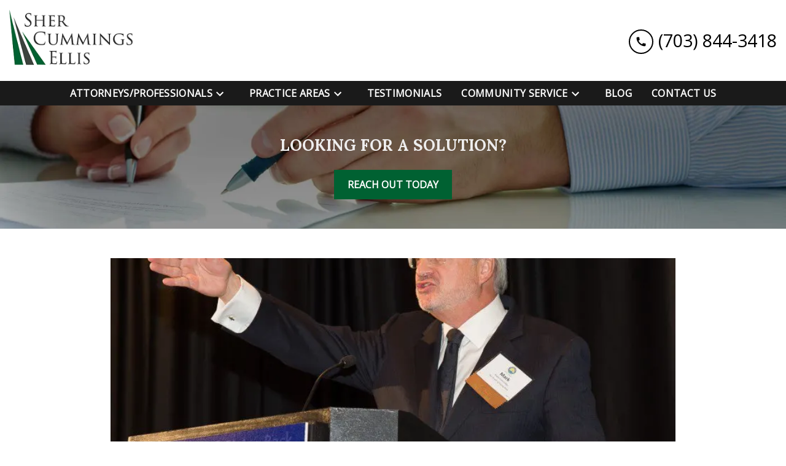

--- FILE ---
content_type: text/html
request_url: https://shercummingsandellis.com/blog/mark-cummings-lectures-vsb-professionalism-course/
body_size: 13158
content:


<!DOCTYPE html>
<html lang="en" prefix="og: https://ogp.me/ns#">

<head>
  <link rel="preconnect" href="https://res.cloudinary.com" />
      <link rel="preconnect" href="https://fonts.googleapis.com">
    <link rel="preconnect" href="https://fonts.gstatic.com" crossorigin>

    <link rel="preload" as="style" href="https://fonts.googleapis.com/css2?family=Lora:wght@700&amp;family=Open+Sans&amp;display=swap" />
    <link rel="stylesheet" href="https://fonts.googleapis.com/css2?family=Lora:wght@700&amp;family=Open+Sans&amp;display=swap" media="print" onload="this.media='all'" />
    <noscript>
        <link rel="stylesheet" href="https://fonts.googleapis.com/css2?family=Lora:wght@700&amp;family=Open+Sans&amp;display=swap" />
    </noscript>


  <script type='application/ld+json'>
    {
      "@context": "http://schema.org",
      "@graph": [
        {
            "@context": "http://schema.org",
            "@type": "BlogPosting",
            "headline": "Mark Cummings Lectures at VSB Professionalism Course",
            "url": "https://shercummingsandellis.com/blog/mark-cummings-lectures-vsb-professionalism-course/",
            "articleSection": "",
            "datePublished": "2017-01-10T18:15:00Z",
            "description": "Mark Cummings Lectures at VSB Professionalism Course",
            "image": "https://res.cloudinary.com/debi2p5ek/image/upload/f_auto,q_70,w_800/v1/89/598-mark-at-podium-at-ncpdoriginal-072c2e71.jpg"
},
        {
            "@context": "http://schema.org",
            "@type": "LegalService",
            "name": "Sher, Cummings and Ellis",
            "url": "http://www.shercummingsandellis.com",
            "logo": "https://d11o58it1bhut6.cloudfront.net/production/89/assets/header-a223221a.png",
            "address": {
                        "@type": "PostalAddress",
                        "addressCountry": "US",
                        "addressLocality": "Arlington",
                        "addressRegion": "VA",
                        "postalCode": "22203",
                        "streetAddress": "3800 Fairfax Dr Ste 7"
            },
            "telephone": "(703) 525-1200",
            "faxNumber": "(703) 525-0067",
            "openingHoursSpecification": [
                        {
                                    "@type": "OpeningHoursSpecification",
                                    "dayOfWeek": "Mon",
                                    "opens": "9:00 AM ",
                                    "closes": " 5:00 PM"
                        },
                        {
                                    "@type": "OpeningHoursSpecification",
                                    "dayOfWeek": "Tue",
                                    "opens": "9:00 AM ",
                                    "closes": " 5:00 PM"
                        },
                        {
                                    "@type": "OpeningHoursSpecification",
                                    "dayOfWeek": "Wed",
                                    "opens": "9:00 AM ",
                                    "closes": " 5:00 PM"
                        },
                        {
                                    "@type": "OpeningHoursSpecification",
                                    "dayOfWeek": "Thu",
                                    "opens": "9:00 AM ",
                                    "closes": " 5:00 PM"
                        },
                        {
                                    "@type": "OpeningHoursSpecification",
                                    "dayOfWeek": "Fri",
                                    "opens": "9:00 AM ",
                                    "closes": " 5:00 PM"
                        }
            ],
            "geo": {
                        "@type": "GeoCoordinates",
                        "latitude": "38.88202090",
                        "longitude": "-77.10511100"
            }
},
        {}
      ]
    }
  </script>

    <meta charset="utf-8">
    <meta name="viewport" content="width=device-width, initial-scale=1.0">
      <link rel="shortcut icon" id="favicon" href="https://d11o58it1bhut6.cloudfront.net/production/89/assets/favicon-9ae46143.ico" />

    <title>Mark Cummings Lectures at VSB Professionalism Course | Sher, Cummings and Ellis</title>
      <meta name="description" content='Mark Cummings Lectures at VSB Professionalism Course'>
      <meta property="og:description" content='Mark Cummings Lectures at VSB Professionalism Course'>
    <meta property="og:url" content="http://shercummingsandellis.com/blog/mark-cummings-lectures-vsb-professionalism-course/">
    <meta property="og:title" content="Mark Cummings Lectures at VSB Professionalism Course | Sher, Cummings and Ellis">
    <meta property="og:type" content="article">

    <link rel="canonical" href="https://shercummingsandellis.com/blog/mark-cummings-lectures-vsb-professionalism-course/" />

<script id="block-javascript-defer-methods">
    window.defer_methods = []
</script>

<script id="google-maps-async-loader">
    (g=>{var h,a,k,p="The Google Maps JavaScript API",c="google",l="importLibrary",q="__ib__",m=document,b=window;b=b[c]||(b[c]={});var d=b.maps||(b.maps={}),r=new Set,e=new URLSearchParams,u=()=>h||(h=new Promise(async(f,n)=>{await (a=m.createElement("script"));e.set("libraries",[...r]+"");for(k in g)e.set(k.replace(/[A-Z]/g,t=>"_"+t[0].toLowerCase()),g[k]);e.set("callback",c+".maps."+q);a.src=`https://maps.${c}apis.com/maps/api/js?`+e;d[q]=f;a.onerror=()=>h=n(Error(p+" could not load."));a.nonce=m.querySelector("script[nonce]")?.nonce||"";m.head.append(a)}));d[l]?console.warn(p+" only loads once. Ignoring:",g):d[l]=(f,...n)=>r.add(f)&&u().then(()=>d[l](f,...n))})({
        key: "AIzaSyCNKbYs7RL7nUClxALTD61_ZgC5FcGpcFk"
    });
</script>
      <link type="text/css" href="https://d11o58it1bhut6.cloudfront.net/production/v1.125.1/cummings-273726/assets/main.website-cummings-273726.60711bf4a9c541b4d3ca.bundle.min.css" rel="stylesheet" id="main-css" />

    <script>
        window.isEditMode =  false ;
        window.customFormRedirects = {
    default(formId) {
        window.location = `${window.location.origin}/leads/send_inquiry/?form_id=${formId}`
    }
}
    </script>


    <style>
      @media screen and (max-width: 575px) {
        img {
          max-width: 100vw;
        }
        .tns-inner {
          overflow: hidden;
        }
      }

      #main-content {
        scroll-margin-top: 10rem;
      }

      a.skip-link {
          left: -999px;
          position: absolute;
          outline: 2px solid #fd0;
          outline-offset: 0;
          background-color: #fd0;
          color: #000;
          z-index: 100000;
          padding: .5rem 1rem;
          text-decoration: underline;
          display: block;

          &:focus {
            position: relative;
            left: unset;
            width: 100vw;
          }
      }

      iframe[data-aspectratio='16:9'] {
        aspect-ratio: 16/9;
      }

      iframe[data-aspectratio='9:16'] {
        aspect-ratio: 9/16;
      }

      iframe[data-aspectratio='1:1'] {
        aspect-ratio: 1/1;
      }

      iframe[data-aspectratio='2:3'] {
        aspect-ratio: 2/3;
      }

      iframe[data-aspectratio='4:5'] {
        aspect-ratio: 4/5;
      }
    </style>
    
</head>

<body class="page blog_post  ">
    <a class="skip-link" href="#main-content" tabindex="0">Skip to main content</a>

     


            <style type="text/css">.block-2147.header.gotham-navigation .nav-top{background-color:#FFFFFF;color:#000000}.block-2147.header.gotham-navigation .phone-text-box .phone-icon{border:2px solid #000000;fill:#000000}.block-2147.header.gotham-navigation .navbar-toggler,.block-2147.header.gotham-navigation .btn-display.single{background-color:#000000}.block-2147.header.gotham-navigation .navbar-toggler svg,.block-2147.header.gotham-navigation .btn-display.single svg{fill:#000000}.block-2147.header.gotham-navigation .nav-bottom{background-color:#1a1a1a;color:#FFFFFF}.block-2147.header.gotham-navigation .mobile-navbar-payments-button{display:flex;margin-bottom:0.5rem;margin-top:1rem;justify-content:center}</style>

        
<header class="block block-2147 header gotham-navigation">
    









    <div class="header">
        <nav id="affix" class="navbar banner top-nav">
            <div class="container-fluid nav-top">
                <div class="logo-wrapper">
                  <a aria-label="link to home page" href="/" class="header-logo">
    				            <picture>
                <source media="(max-width:991px)" srcset="https://d11o58it1bhut6.cloudfront.net/production/89/assets/mobile_logo-54195065.png">
                <source media="(min-width:992px)" srcset="https://d11o58it1bhut6.cloudfront.net/production/89/assets/header-a223221a.png">
                <img fetchpriority="low" src="https://d11o58it1bhut6.cloudfront.net/production/89/assets/header-a223221a.png" alt="Sher, Cummings and Ellis" class="logo">
            </picture>

                  </a>
                </div>
                <div class="menu-wrapper">
                    <button
                        id="menuMobileButton"
                        data-collapse-trigger="menu-collapse-trigger"
                        class="navbar-toggler btn-main btn btn-display"
                        aria-label="Toggle Mobile Navigation Menu"
                        aria-expanded="false"
                        aria-selected="false"
                    >
                        <svg class='icon' xmlns="http://www.w3.org/2000/svg" height="24px" viewBox="0 0 24 24" width="24px" fill="#000000"><path d="M0 0h24v24H0z" fill="none"/><path d="M3 18h18v-2H3v2zm0-5h18v-2H3v2zm0-7v2h18V6H3z"/></svg>
                    </button>
                </div>

              	<div class="phone-wrapper">
                            <a class="btn btn-main btn-display single" href="tel:+17038443418" aria-label="link to call attorney (703) 844-3418">
          <svg class='icon' xmlns="http://www.w3.org/2000/svg" height="24px" viewBox="0 0 24 24" width="24px" fill="#000000"><path d="M0 0h24v24H0z" fill="none"/><path d="M20.01 15.38c-1.23 0-2.42-.2-3.53-.56-.35-.12-.74-.03-1.01.24l-1.57 1.97c-2.83-1.35-5.48-3.9-6.89-6.83l1.95-1.66c.27-.28.35-.67.24-1.02-.37-1.11-.56-2.3-.56-3.53 0-.54-.45-.99-.99-.99H4.19C3.65 3 3 3.24 3 3.99 3 13.28 10.73 21 20.01 21c.71 0 .99-.63.99-1.18v-3.45c0-.54-.45-.99-.99-.99z"/></svg>
        </a>

                            <div class="d-none d-lg-flex align-items-center">
            <div class="phone-text-box">
                        <div class="phone-number-wrapper">
                            <a aria-label="link to call attorney (703) 844-3418" href="tel:+17038443418" class="w-100 header-phone-number phone-btn text-nowrap">
                                <svg class='icon phone-icon' xmlns="http://www.w3.org/2000/svg" height="24px" viewBox="0 0 24 24" width="24px" fill="#000000"><path d="M0 0h24v24H0z" fill="none"/><path d="M20.01 15.38c-1.23 0-2.42-.2-3.53-.56-.35-.12-.74-.03-1.01.24l-1.57 1.97c-2.83-1.35-5.48-3.9-6.89-6.83l1.95-1.66c.27-.28.35-.67.24-1.02-.37-1.11-.56-2.3-.56-3.53 0-.54-.45-.99-.99-.99H4.19C3.65 3 3 3.24 3 3.99 3 13.28 10.73 21 20.01 21c.71 0 .99-.63.99-1.18v-3.45c0-.54-.45-.99-.99-.99z"/></svg>
                              	<span class='phone-display'>(703) 844-3418</span>
                            </a>
                        </div>
            </div>
        </div>

              	 </div>
            </div>

            <div id="affix-bottom" class="container-fluid navbar-expand-lg nav-bottom">
                <div class="row justify-content-center">
                    <div class="menu-wrapper">
                              <div class="collapse navbar-collapse" id="navbarSupportedContentMenu" aria-expanded="false" data-collapse-target="menu-collapse-target">
        <ul class="navbar-nav">
    			        <li class="nav-item dropdown   ">
         <div class="nav-link-wrapper">
          <a arial-label="Attorneys/Professionals" class="nav-link"
             href="/attorneys-professionals/">
            <span>Attorneys/Professionals</span>
         </a>
          <button aria-label="Toggle Dropdown" aria-selected="false" aria-expanded=”false” type="button" class="dropdown-toggle dropdown-toggle-split" data-toggle-trigger="dropdown-trigger-1455">
            <svg class='down-arrow' xmlns="http://www.w3.org/2000/svg" height="24px" viewBox="0 0 24 24" width="24px" fill="#000000"><path d="M0 0h24v24H0z" fill="none"/><path d="M16.59 8.59L12 13.17 7.41 8.59 6 10l6 6 6-6z"/></svg>
          </button>
         </div>

           <ul class="dropdown-menu" aria-expanded="false" data-toggle-target="dropdown-target-1455">
                <li class=''><a aria-label="David E. Sher" class="dropdown-item" href="/attorneys-professionals/david-e-sher/">
        <span>David E. Sher</span>
    </a></li>
                <li class=''><a aria-label="Mark Cummings" class="dropdown-item" href="/attorneys-professionals/mark-cummings/">
        <span>Mark Cummings</span>
    </a></li>
                <li class=''><a aria-label="Jim Kibble" class="dropdown-item" href="/attorneys-professionals/jim-kibble/">
        <span>Jim Kibble</span>
    </a></li>
                <li class=''><a aria-label="John P. Ellis" class="dropdown-item" href="/attorneys-professionals/john-p-ellis/">
        <span>John P. Ellis</span>
    </a></li>
          </ul>
        </li>

    			        <li class="nav-item dropdown   ">
         <div class="nav-link-wrapper">
          <a arial-label="Practice Areas" class="nav-link"
             href="/practice-areas/">
            <span>Practice Areas</span>
         </a>
          <button aria-label="Toggle Dropdown" aria-selected="false" aria-expanded=”false” type="button" class="dropdown-toggle dropdown-toggle-split" data-toggle-trigger="dropdown-trigger-1464">
            <svg class='down-arrow' xmlns="http://www.w3.org/2000/svg" height="24px" viewBox="0 0 24 24" width="24px" fill="#000000"><path d="M0 0h24v24H0z" fill="none"/><path d="M16.59 8.59L12 13.17 7.41 8.59 6 10l6 6 6-6z"/></svg>
          </button>
         </div>

           <ul class="dropdown-menu" aria-expanded="false" data-toggle-target="dropdown-target-1464">
                <li class=''><a aria-label="Personal Injury" class="dropdown-item" href="/practice-areas/personal-injury/">
        <span>Personal Injury</span>
    </a></li>
                <li class=''><a aria-label="Criminal Defense" class="dropdown-item" href="/practice-areas/criminal-defense/">
        <span>Criminal Defense</span>
    </a></li>
                <li class=''><a aria-label="Civil Litigation" class="dropdown-item" href="/practice-areas/civil-litigation/">
        <span>Civil Litigation</span>
    </a></li>
                <li class=''><a aria-label="Wrongful Death" class="dropdown-item" href="/practice-areas/wrongful-death/">
        <span>Wrongful Death</span>
    </a></li>
          </ul>
        </li>

              <li class="nav-item "><a aria-label="Testimonials" class="nav-link" href="/testimonials/">
        <span>Testimonials</span>
    </a></li>
    			        <li class="nav-item dropdown   ">
         <div class="nav-link-wrapper">
          <a arial-label="Community Service" class="nav-link"
             href="/community-service/">
            <span>Community Service</span>
         </a>
          <button aria-label="Toggle Dropdown" aria-selected="false" aria-expanded=”false” type="button" class="dropdown-toggle dropdown-toggle-split" data-toggle-trigger="dropdown-trigger-1477">
            <svg class='down-arrow' xmlns="http://www.w3.org/2000/svg" height="24px" viewBox="0 0 24 24" width="24px" fill="#000000"><path d="M0 0h24v24H0z" fill="none"/><path d="M16.59 8.59L12 13.17 7.41 8.59 6 10l6 6 6-6z"/></svg>
          </button>
         </div>

           <ul class="dropdown-menu" aria-expanded="false" data-toggle-target="dropdown-target-1477">
                <li class=''><a aria-label="Vicky Collins Charitable Foundation" class="dropdown-item" href="/community-service/vccf/">
        <span>Vicky Collins Charitable Foundation</span>
    </a></li>
          </ul>
        </li>

              <li class="nav-item "><a aria-label="Blog" class="nav-link" href="/blog/">
        <span>Blog</span>
    </a></li>
              <li class="nav-item "><a aria-label="Contact Us" class="nav-link" href="/contact-us/">
        <span>Contact Us</span>
    </a></li>
        </ul>
      </div>


                    </div>
                </div>
            </div>
        </nav>
    </div>

</header>

 
        <script>
        window.defer_methods.push(function() {
const cssSelector = '.block-2147.header.gotham-navigation' 
const hideOppositeMenuOnClick = () => {
  const mobilePhoneMenuBtn = document.getElementById('phoneMobileButton')
  const mobilePhoneMenu = document.getElementById('navbarSupportedContentPhone')
  const mobileNavMenuBtn = document.getElementById('menuMobileButton')
  const mobileNavMenu = document.getElementById('navbarSupportedContentMenu')

  const eventListener = (e) => {
    const button = e.target.closest('button')

    if (button === mobilePhoneMenuBtn) {
      mobileNavMenuBtn.classList.add('collapsed') 
      mobileNavMenu.classList.remove('show') 
    }

    if (button === mobileNavMenuBtn) {
      mobilePhoneMenuBtn.classList.add('collapsed') 
      mobilePhoneMenu.classList.remove('show') 
    }
  }

  if (mobilePhoneMenuBtn) {
      mobilePhoneMenuBtn.addEventListener('click', eventListener)
      mobileNavMenuBtn.addEventListener('click', eventListener)
  }
}

const handleNavHiding = (topNavEl, navEl) => {
  window.addEventListener('scroll', () => {
    const topHeaderHeight = document.querySelector(topNavEl).offsetHeight
    const nav = document.querySelector(navEl)
    const currentScrollPosition = document.documentElement.scrollTop
    const windowWidth = window.innerWidth

    if (windowWidth < 991) {
      return 
    }

    if (currentScrollPosition > topHeaderHeight) {
      nav.classList.add('scrolled')     
    } else {
      nav.classList.remove('scrolled')
    }
  })
}

handleNavHiding('.nav-top', '.gotham-navigation')
hideOppositeMenuOnClick()

useCollapse({
    trigger: `${cssSelector} [data-collapse-trigger='menu-collapse-trigger']`,
    target: `${cssSelector} [data-collapse-target='menu-collapse-target']`
 })

useCollapse({
   trigger: `${cssSelector} [data-collapse-trigger='phone-collapse-trigger']`,
   target: `${cssSelector} [data-collapse-target='phone-collapse-target']`
})

useToggle({
  	container: `${cssSelector}`,
  	element: '.dropdown-toggle'
})
})
        </script>


<main id="main-content">            <style type="text/css">.block-487.interior_hero.gotham-interior-hero .container{padding-top:3rem;padding-bottom:3rem}</style>

        
<div class="block block-487 interior_hero gotham-interior-hero section bg-image text-light"
      style="background-position-y:50%; background-position-x:0%;"

>
  <style type="text/css">
  @media (min-width: 1400px) {
    .block-487 {
      background-image: url('https://res.cloudinary.com/debi2p5ek/image/upload/f_auto,q_70,w_1920/v1/shared/73-bg_images_0006_6-e727af76.jpg');
    }
  }
  @media (min-width: 992px) and (max-width: 1399px) {
    .block-487 {
      background-image: url('https://res.cloudinary.com/debi2p5ek/image/upload/f_auto,q_70,w_1400/v1/89/557-hero-hands_copy_vrzswtuoriginal-e1cfb9e2.jpg');
    }
  }
  @media (min-width: 576px) and (max-width: 991px) {
    .block-487 {
      background-image: url('https://res.cloudinary.com/debi2p5ek/image/upload/f_auto,q_70,w_991/v1/89/557-hero-hands_copy_vrzswtuoriginal-e1cfb9e2.jpg');
    }
  }
  @media (max-width: 575px) {
    .block-487 {
      background-image: url('https://res.cloudinary.com/debi2p5ek/image/upload/fl_progressive:steep,q_50,w_800/v1/89/557-hero-hands_copy_vrzswtuoriginal-e1cfb9e2.jpg');
    }
  }
  </style>

    <picture class="img-preloader" width="0" height="0" style="display: none !important;">
      <source media="(min-width: 1400px)" srcset="https://res.cloudinary.com/debi2p5ek/image/upload/f_auto,q_70,w_1920/v1/shared/73-bg_images_0006_6-e727af76.jpg">
      <source media="(min-width: 992px) and (max-width: 1399px)" srcset="https://res.cloudinary.com/debi2p5ek/image/upload/f_auto,q_70,w_1400/v1/89/557-hero-hands_copy_vrzswtuoriginal-e1cfb9e2.jpg">
      <source media="(min-width: 576px) and (max-width: 991px)" srcset="https://res.cloudinary.com/debi2p5ek/image/upload/f_auto,q_70,w_991/v1/89/557-hero-hands_copy_vrzswtuoriginal-e1cfb9e2.jpg">
      <img fetchpriority="high" src="https://res.cloudinary.com/debi2p5ek/image/upload/fl_progressive:steep,q_50,w_800/v1/89/557-hero-hands_copy_vrzswtuoriginal-e1cfb9e2.jpg">
    </picture>

    


    <div class='desktop-hero d-none d-lg-block' style='background-image: url(https://res.cloudinary.com/debi2p5ek/image/upload/f_auto,q_70,w_1400/v1/89/557-hero-hands_copy_vrzswtuoriginal-e1cfb9e2.jpg)'></div>
    <div class='tablet-hero d-none d-sm-block d-lg-none' style='background-image: url(https://res.cloudinary.com/debi2p5ek/image/upload/f_auto,q_70,w_991/v1/89/557-hero-hands_copy_vrzswtuoriginal-e1cfb9e2.jpg)'></div>
    <div class='mobile-hero d-block d-sm-none' style='background-image: url(https://res.cloudinary.com/debi2p5ek/image/upload/fl_progressive:steep,q_50,w_800/v1/89/557-hero-hands_copy_vrzswtuoriginal-e1cfb9e2.jpg)'></div>

    <div class="container">
      <div class='row interior-hero'>
        <div class='col-md-10 hero-wrapper'>
            <span class="interior-hero-text h3" data-editable>LOOKING FOR A SOLUTION?</span>
        	<a class="btn btn-square btn-33017 smooth-sc" href="#consultation" aria-label="REACH OUT TODAY"><span>REACH OUT TODAY</span></a>
    <style type="text/css" id="btn-33017-style">.btn.btn-square.btn-33017{background-color:#006132;color:#FFFFFF;border:2px solid #006132;border-radius:0;font-size:1rem;padding:.625rem 1.25rem;transition:.2s ease}.btn.btn-square.btn-33017 p,.btn.btn-square.btn-33017 span{font-weight:bold}.btn.btn-square.btn-33017:hover{background-color:#FFFFFF;color:#006132}</style>

        </div>
      </div>
    </div>
</div>

 

        
            
        
<div class="block block-6782 page gotham-blog-post">
    


    <div class="container my-5">
      <div class="row justify-content-center">
        <div class='col-12 col-lg-10 blog-image-wrapper'>
                  <img class="blog-image lazyload" data-src="https://res.cloudinary.com/debi2p5ek/image/upload/f_auto,q_70,w_800/v1/89/598-mark-at-podium-at-ncpdoriginal-072c2e71.jpg" alt="Mark Speaking at a Podium">

        </div>
        <div class="col-12 col-lg-8">
          <h1 class="blog-heading h2" itemprop="headline" data-editable>Mark Cummings Lectures at VSB Professionalism Course</h1>

          <div class="author-share-wrapper">
              <div class="blog-subheading col-9 p-0">
                <span class="authors-wrapper">
                  <span  data-editable>Jimmy Kibble</span>
                </span>
                    <span class='blog-date'>Jan. 10, 2017</span>
              </div>
              <div class="dropdown" data-dropdown>
                    <button class="share-link" data-dropdown-button><svg class='icon' xmlns="http://www.w3.org/2000/svg" width="14.4" height="16" viewBox="0 0 14.4 16"><path d="M132-864a2.315,2.315,0,0,1-1.7-.7,2.314,2.314,0,0,1-.7-1.7,2.2,2.2,0,0,1,.02-.29,1.472,1.472,0,0,1,.06-.27l-5.64-3.28a2.634,2.634,0,0,1-.76.47,2.325,2.325,0,0,1-.88.17,2.315,2.315,0,0,1-1.7-.7,2.314,2.314,0,0,1-.7-1.7,2.315,2.315,0,0,1,.7-1.7,2.314,2.314,0,0,1,1.7-.7,2.322,2.322,0,0,1,.88.17,2.632,2.632,0,0,1,.76.47l5.64-3.28a1.469,1.469,0,0,1-.06-.27,2.2,2.2,0,0,1-.02-.29,2.315,2.315,0,0,1,.7-1.7,2.314,2.314,0,0,1,1.7-.7,2.314,2.314,0,0,1,1.7.7,2.315,2.315,0,0,1,.7,1.7,2.315,2.315,0,0,1-.7,1.7,2.314,2.314,0,0,1-1.7.7,2.324,2.324,0,0,1-.88-.17,2.637,2.637,0,0,1-.76-.47l-5.64,3.28a1.471,1.471,0,0,1,.06.27,2.194,2.194,0,0,1,.02.29,2.194,2.194,0,0,1-.02.29,1.466,1.466,0,0,1-.06.27l5.64,3.28a2.634,2.634,0,0,1,.76-.47,2.322,2.322,0,0,1,.88-.17,2.315,2.315,0,0,1,1.7.7,2.315,2.315,0,0,1,.7,1.7,2.315,2.315,0,0,1-.7,1.7A2.315,2.315,0,0,1,132-864Zm0-12.8a.774.774,0,0,0,.57-.23.774.774,0,0,0,.23-.57.774.774,0,0,0-.23-.57.774.774,0,0,0-.57-.23.774.774,0,0,0-.57.23.774.774,0,0,0-.23.57.774.774,0,0,0,.23.57A.774.774,0,0,0,132-876.8Zm-9.6,5.6a.774.774,0,0,0,.57-.23.774.774,0,0,0,.23-.57.774.774,0,0,0-.23-.57.774.774,0,0,0-.57-.23.774.774,0,0,0-.57.23.774.774,0,0,0-.23.57.774.774,0,0,0,.23.57A.774.774,0,0,0,122.4-871.2Zm9.6,5.6a.774.774,0,0,0,.57-.23.774.774,0,0,0,.23-.57.774.774,0,0,0-.23-.57.774.774,0,0,0-.57-.23.774.774,0,0,0-.57.23.774.774,0,0,0-.23.57.774.774,0,0,0,.23.57A.774.774,0,0,0,132-865.6ZM132-877.6ZM122.4-872ZM132-866.4Z" transform="translate(-120 880)"/></svg> Share</button>
                    <div class="dropdown-menu share-wrapper">
                        <div class="dropdown-links">
                            <a target="blank" class="twitter link"><svg class='icon' xmlns="http://www.w3.org/2000/svg" width="19.691" height="16" viewBox="0 0 19.691 16"><g transform="translate(-1 -1.497)"><path d="M18.675,5.481c.012.174.012.347.012.522A11.416,11.416,0,0,1,7.192,17.5v0A11.437,11.437,0,0,1,1,15.683a8.218,8.218,0,0,0,.962.058,8.112,8.112,0,0,0,5.017-1.733A4.045,4.045,0,0,1,3.2,11.2a4.027,4.027,0,0,0,1.824-.07,4.04,4.04,0,0,1-3.241-3.96V7.123a4.014,4.014,0,0,0,1.833.506,4.045,4.045,0,0,1-1.25-5.394A11.466,11.466,0,0,0,10.7,6.455,4.044,4.044,0,0,1,17.581,2.77a8.106,8.106,0,0,0,2.565-.981,4.055,4.055,0,0,1-1.776,2.234,8.034,8.034,0,0,0,2.32-.636A8.207,8.207,0,0,1,18.675,5.481Z" transform="translate(0 0)"/></g></svg> Twitter</a>
                            <a target="blank" class="facebook link"><svg aria-hidden="true" focusable="false" data-prefix="fab" data-icon="facebook-square" class="svg-inline--fa fa-facebook-square fa-w-14 icon" role="img" xmlns="http://www.w3.org/2000/svg" viewBox="0 0 448 512"><path fill="currentColor" d="M400 32H48A48 48 0 0 0 0 80v352a48 48 0 0 0 48 48h137.25V327.69h-63V256h63v-54.64c0-62.15 37-96.48 93.67-96.48 27.14 0 55.52 4.84 55.52 4.84v61h-31.27c-30.81 0-40.42 19.12-40.42 38.73V256h68.78l-11 71.69h-57.78V480H400a48 48 0 0 0 48-48V80a48 48 0 0 0-48-48z"></path></svg> Facebook</a>
                            <a target="blank" class="linkedin link"><svg aria-hidden="true" focusable="false" data-prefix="fab" data-icon="linkedin" class="svg-inline--fa fa-linkedin fa-w-14 icon" role="img" xmlns="http://www.w3.org/2000/svg" viewBox="0 0 448 512"><path fill="currentColor" d="M416 32H31.9C14.3 32 0 46.5 0 64.3v383.4C0 465.5 14.3 480 31.9 480H416c17.6 0 32-14.5 32-32.3V64.3c0-17.8-14.4-32.3-32-32.3zM135.4 416H69V202.2h66.5V416zm-33.2-243c-21.3 0-38.5-17.3-38.5-38.5S80.9 96 102.2 96c21.2 0 38.5 17.3 38.5 38.5 0 21.3-17.2 38.5-38.5 38.5zm282.1 243h-66.4V312c0-24.8-.5-56.7-34.5-56.7-34.6 0-39.9 27-39.9 54.9V416h-66.4V202.2h63.7v29.2h.9c8.9-16.8 30.6-34.5 62.9-34.5 67.2 0 79.7 44.3 79.7 101.9V416z"></path></svg> Linkedin</a>
                            <a target="blank" class="email link"><svg class='icon' xmlns="http://www.w3.org/2000/svg" width="18" height="14.454" viewBox="0 0 18 14.454"><path d="M75.532-791.764a1.451,1.451,0,0,1-1.061-.449,1.451,1.451,0,0,1-.449-1.061V-804.7a1.458,1.458,0,0,1,.449-1.065,1.448,1.448,0,0,1,1.061-.451H90.507a1.456,1.456,0,0,1,1.065.451,1.456,1.456,0,0,1,.451,1.065v11.429a1.448,1.448,0,0,1-.451,1.061,1.458,1.458,0,0,1-1.065.449Zm7.487-6.656-7.487-4.942v10.088H90.507v-10.088Zm0-1.452,7.4-4.831H75.643Zm-7.487-3.491v0Z" transform="translate(-74.022 806.218)"/></svg> Mail</a>
                            <a target="blank" class="copy-link link"><svg class='icon' xmlns="http://www.w3.org/2000/svg" width="20" height="10" viewBox="0 0 20 10"><path d="M89-670H85a4.819,4.819,0,0,1-3.537-1.463A4.819,4.819,0,0,1,80-675a4.819,4.819,0,0,1,1.463-3.538A4.818,4.818,0,0,1,85-680h4v2H85a2.893,2.893,0,0,0-2.125.875A2.893,2.893,0,0,0,82-675a2.893,2.893,0,0,0,.875,2.125A2.893,2.893,0,0,0,85-672h4Zm-3-4v-2h8v2Zm5,4v-2h4a2.893,2.893,0,0,0,2.125-.875A2.893,2.893,0,0,0,98-675a2.893,2.893,0,0,0-.875-2.125A2.893,2.893,0,0,0,95-678H91v-2h4a4.818,4.818,0,0,1,3.538,1.462A4.819,4.819,0,0,1,100-675a4.819,4.819,0,0,1-1.462,3.537A4.819,4.819,0,0,1,95-670Z" transform="translate(-80 680)"/></svg> Copy link</a>
                        </div>
                    </div>
                </div>

          </div>
          <hr class="separator"/>

          <div class="rich-content" data-editable><p class="text-left">Mark Cummings, partner of Sher, Cummings and Ellis, was selected by the Virginia Supreme Court to lecture at the Virginia State Bar Henry L. Carrico Professionalism Course, which took place on January 10, 2017. He spoke on the topics of criminal law ethics, proper maintenance of a trust account, and pitfalls and ethical dilemmas.</p><p class="text-left">The Henry L. Carrico Professionalism Course is a mandatory course approved by the Virginia Supreme Court on professionalism and the Virginia Rules of Professional Conduct. All new attorneys must attend the course within their first year of practicing law. We are honored that Mark was selected to be a speaker!</p></div>
           

        </div>
      </div>
    </div>

</div>

 
        <script>
        window.defer_methods.push(function() {
const cssSelector = '.block-6782.page.gotham-blog-post' 
document.addEventListener("click", e => {
  const isDropdownButton = e.target.matches("[data-dropdown-button]")
  if (!isDropdownButton && e.target.closest("[data-dropdown]") != null) return

  let currentDropdown
  if (isDropdownButton) {
    currentDropdown = e.target.closest("[data-dropdown]")
    currentDropdown.classList.toggle("active")
  }

  document.querySelectorAll("[data-dropdown].active").forEach(dropdown => {
    if (dropdown === currentDropdown) return
    dropdown.classList.remove("active")
  })
})


const link = encodeURI(window.location.href);
const title = encodeURIComponent(document.querySelector('.blog-heading').innerHTML);

const fb = document.querySelector('.facebook');
fb.href = `https://www.facebook.com/share.php?u=${link}`;

const twitter = document.querySelector('.twitter');
twitter.href = `http://twitter.com/share?&url=${link}&text=${title}`;

const linkedIn = document.querySelector('.linkedin');
linkedIn.href = `https://www.linkedin.com/sharing/share-offsite/?url=${link}`;

const bodyEncoded = encodeURIComponent(link);
const email = document.querySelector('.email');
email.href = `mailto:?subject=${title}&body=${bodyEncoded}`

const copyLink = document.querySelector('.copy-link');
copyLink.addEventListener("click", () => {
    navigator.clipboard.writeText(link);
    let currentDropdown
    document.querySelectorAll("[data-dropdown].active").forEach(dropdown => {
    if (dropdown === currentDropdown) return
    dropdown.classList.remove("active")
  })
});

})
        </script>

</main><footer>            <style type="text/css">.block-2143.footer.zane-footer-inquiry-form .section-title{font-family:Lora}.block-2143.footer.zane-footer-inquiry-form .section-description{font-size:1rem;font-family:Lora;color:currentColor}.block-2143.footer.zane-footer-inquiry-form hr{border-top-color:currentColor}.block-2143.footer.zane-footer-inquiry-form .inquiry .form-control{border:none;border-bottom:2px solid currentColor}</style>

        
<div class="block block-2143 footer zane-footer-inquiry-form section text-light"
      style=""
 data-bg=""  src=""

>
    
    <div class="footer_inquiry inquiry" id="consultation-form">
      <div class="container">
        <div class="row">
          <div class="col-12 col-lg-4">
            <hr class="mt-0"/>
      		<h2 class="section-title h3" data-editable>Request a case evaluation.</h2>
            <p class="section-description" data-editable>Call or fill out this form to schedule a case consultation.</p>
            <hr/>
          </div>

          <div class="col-12 col-lg-7 offset-lg-1 ">
            
    <span id="consultation" class="consultation-target"></span>

    <form class="f-inquiry-form" action="/admin/inquiry/" method="POST" id="inquiry-form" name="inquiry-form">
    <div class="alert alert-danger alert-dismissible fade show d-none" role="alert">
    <div class="h3"><strong>Error!</strong></div>
    <span>Your message has failed. Please try again.</span>
    <div class="error-response border border-danger p-2 m-2 d-none"></div>
    <button type="button" class="close" data-dismiss="alert" aria-label="Close">
        <span aria-hidden="true">&times;</span>
    </button>
</div>

    <div class="subject d-none">
    <div class="form-group">
        <label class="control-label sr-only" for="subject-2143">Subject</label>
        <input id="subject-2143" type="text" name="subject" placeholder="" maxlength="256" class="form-control">
    </div>
</div>
<div class="source-fields d-none">
    <input type="hidden" name="special" placeholder="Leave Blank" id="id_inquiry-special" />
    <input class="f-page" type="hidden" name="page" value="/blog/mark-cummings-lectures-vsb-professionalism-course/">
    <input class="f-medium" type="hidden" name="medium" value="" />
    <input class="f-source" type="hidden" name="source" value="" />
    <input class="f-ga_source" type="hidden" name="ga_source" value="" />
    <input class="f-visits" type="hidden" name="visits" value="" />
    <input class="f-top" type="hidden" name="seconds_typing" value="" />
</div>

    <div class="row">
    <div class="col-md-12">
        <div class="row no-gutters">
    <div class="name col-sm-12">
        <div class="form-group">
            <label id="name-2143-label" class="control-label sr-only required" for="name-2143">
                <span class="inquiry-placeholder" id="name-2143-placeholder" data-editable>Name</span>
            </label>
            <input id="name-2143" type="text" name="name" placeholder="Name" maxlength="256" class="form-control" required aria-required="true">
        </div>
    </div>
</div>

        <div class="row no-gutters">
                <div class="phone col-sm-6">
        <div class="form-group">
            <label id="phone-2143-label" class="control-label sr-only" for="phone-2143">
                <span class="inquiry-placeholder" id="phone-2143-placeholder" data-editable>Phone (optional)</span>
            </label>
            <input id="phone-2143" type="tel" name="phone" placeholder="Phone (optional)" pattern="(?:\(\d{3}\)|\d{3})[- ]?\d{3}[- ]?\d{4}" maxlength="20" class="form-control">
        </div>
    </div>

                <div class="email col-sm-6">
        <div class="form-group">
            <label id="email-2143-label" class="control-label sr-only required" for="email-2143">
                <span class="inquiry-placeholder" id="email-2143-placeholder" data-editable>Email</span>
            </label>
            <input
                id="email-2143"
                type="email"
                name="email"
                placeholder="Email"
                pattern="([a-zA-Z0-9_\-\.\+]+)@([a-zA-Z0-9_\-\.]+)\.([a-zA-Z]{2,5})"
                maxlength="254"
                class="form-control"
                required
                aria-required="true"
            >
        </div>
    </div>

        </div>
        <div class="row no-gutters">
    <div class="col-sm-12">
        <div class="form-group">
            <label id="inquiry-2143-label" class="control-label sr-only required" for="inquiry-2143">
                <span class="inquiry-placeholder" id="inquiry-2143-placeholder" data-editable>Tell us about your case</span>
            </label>
            <textarea id="inquiry-2143" name="inquiry" cols="40" rows="10" placeholder="Tell us about your case" class="form-control" required aria-required="true"></textarea>
        </div>
    </div>
</div>

    </div>
</div>

    
    <div class="row no-gutters justify-content-end">
    <div class="col-sm-5 d-flex justify-content-end">
        <button button_color="None" class="btn btn-square btn-723150" type="submit" element="button" aria-label="Submit"><span>Submit</span></button>
    <style type="text/css" id="btn-723150-style">.btn.btn-square.btn-723150{background-color:#006132;color:#FFFFFF;border:2px solid #006132;border-radius:0;font-size:1rem;padding:.625rem 1.25rem;transition:.2s ease}.btn.btn-square.btn-723150 p,.btn.btn-square.btn-723150 span{font-weight:bold}.btn.btn-square.btn-723150:hover{background-color:#FFFFFF;color:#006132}</style>

    </div>
</div>

</form>


<style type="text/css">
    .consultation-target {
        position: absolute;
        top: -450px;
    }
</style>
          </div>
        </div>
      </div>
    </div>

</div>

 
        <script>
        window.defer_methods.push(function() {
const cssSelector = '.block-2143.footer.zane-footer-inquiry-form' 
useCustomForm({
  blockId: cssSelector
})  
})
        </script>
        
        
<div class="block block-2144 footer zane-footer-locations-and-map section"
      style=""
 data-bg=""  src=""

>
    


      <div class="row no-gutters">
        <div class="col-lg-6 map_canvas_wrapper">
          <div id='map-canvas-script' data-map-params='{"marker": null, "customMarker": "https://res.cloudinary.com/debi2p5ek/image/upload/c_limit,h_60,q_70,w_45/v1/89/47549-map_pinoriginal-a3181478.png", "offsetY": 0, "offsetX": 0, "offsetElementId": null, "offsetElementXFactor": 0, "offsetElementYFactor": 100, "padding": {"left": 0, "right": 0, "top": 0, "bottom": 0}, "zoom": 14, "locations": [{"latitude": 38.8820209, "longitude": -77.105111, "title": "Sher, Cummings and Ellis", "cid": "15583528436617297586"}]}'></div>
          <div id='map-canvas' class='map_canvas'></div>
        </div>
        <div class="col-lg-6 justify-content-center location-wrapper">
          <div class="locations flex-column">
            <div class="footer-logo" >
              <a aria-label="link to home page" href="/">
                  <img data-src="https://res.cloudinary.com/debi2p5ek/image/upload/f_auto,q_70,w_189/v1/89/5510-footer_logo-4-a813dd10.png" alt="Footer Logo" class="lazyload">

              </a>
            </div>
              <div class="row no-gutters location" data-location-id="0" data-location-lat="38.88202090" data-location-lng="-77.10511100" data-location-title="Sher, Cummings and Ellis" data-location-cid="15583528436617297586">
                <div class="col-md-12">
                  <div class="row no-gutters contact-locations-hours-wrapper">
                    <div class="contact col-sm-6 col-12">

                      <h5 class='location-name text-center'>
                            <span class='display-name h5'>
                              Sher, Cummings and Ellis                            </span>
                      </h5>

                        <a aria-label="link to get directions (New Window)"  title="link to get directions (New Window)" href="https://www.google.com/maps?cid=15583528436617297586" target="_blank" rel="noopener" class="address-link">
                      <address class="address text-center">
                        <p class="mb-2">
                          <span class="street-address">
                            3800 Fairfax Dr
                            <br/>
                            Ste 7
                          </span>
                          <br>
                          <span class="address-locality">Arlington,</span>
                          <span class="address-region">VA</span>
                          <br>
                          <span class="postal-code">22203</span>
                        </p>
                      </address>
                        </a>

                        <div class="phone-number">
                          <div class="phone-number-container">
    						      <div class="my-2 text-center">
        <a class="btn btn-zane btn-64074" href="tel:+17038443418" aria-label="(703) 844-3418"><span>(703) 844-3418</span></a>
    <style type="text/css" id="btn-64074-style">.btn.btn-zane.btn-64074{color:#FFFFFF;background-color:#006132;box-shadow:3px 3px #000000;border:2px solid #006132;font-weight:bold;border-radius:0;font-size:1rem;padding:.625rem 1.25rem;transition:.2s ease;transform:translate(-3px,-3px)}.btn.btn-zane.btn-64074:hover{background-color:#FFFFFF;color:#006132;transform:none;box-shadow:none}.btn.btn-zane.btn-64074 span,.btn.btn-zane.btn-64074 p{font-weight:bold}</style>

      </div>

                            <div class="fax-wrapper">
                              <p class="fax-number">Fax: (703) 525-0067</p>
                            </div>
                          </div>
                        </div>
                    </div>

                      <div class="business-hours col-sm-6 col-12">
                        <div class='hours-list'>
                              <div class="hour-row d-flex">
                                <span class="day col-3 p-0">Sun</span>
                                <span class="hours col-9 p-0">Closed</span>
                              </div>
                              <div class="hour-row d-flex">
                                <span class="day col-3 p-0">Mon</span>
                                <span class="hours col-9 p-0">9:00 AM - 5:00 PM</span>
                              </div>
                              <div class="hour-row d-flex">
                                <span class="day col-3 p-0">Tue</span>
                                <span class="hours col-9 p-0">9:00 AM - 5:00 PM</span>
                              </div>
                              <div class="hour-row d-flex">
                                <span class="day col-3 p-0">Wed</span>
                                <span class="hours col-9 p-0">9:00 AM - 5:00 PM</span>
                              </div>
                              <div class="hour-row d-flex">
                                <span class="day col-3 p-0">Thu</span>
                                <span class="hours col-9 p-0">9:00 AM - 5:00 PM</span>
                              </div>
                              <div class="hour-row d-flex">
                                <span class="day col-3 p-0">Fri</span>
                                <span class="hours col-9 p-0">9:00 AM - 5:00 PM</span>
                              </div>
                              <div class="hour-row d-flex">
                                <span class="day col-3 p-0">Sat</span>
                                <span class="hours col-9 p-0">Closed</span>
                              </div>
                        </div>
                          <div class="review-btn-wrapper">
                            <a class="btn btn-square-outline btn-64075" href="https://search.google.com/local/writereview?placeid=ChIJJTf1yie0t4kRsr7FS4zQQ9g" aria-label="Leave a Review"><span>Leave a Review</span></a>
    <style type="text/css" id="btn-64075-style">.btn.btn-square-outline.btn-64075{color:#006132;background-color:transparent;border-radius:0;border:2px solid #006132;font-size:1rem;padding:.625rem 1.25rem;transition:.2s ease}.btn.btn-square-outline.btn-64075 p,.btn.btn-square-outline.btn-64075 span{font-weight:bold}.btn.btn-square-outline.btn-64075:hover{background-color:#006132;color:#FFFFFF}</style>


                          </div>
                    </div>
                  </div>
                </div>
              </div>
          </div>
        </div>
      </div>

</div>

 
        <style type="text/css">.block-2145.footer.zane-footer-links{background-color:#000000;color:#FFFFFF}</style>

        
<div class="block block-2145 footer zane-footer-links">
    

    <div class="footer_links section">
      <div class="container">
        <div class="row">
          <nav aria-label="bottom navigation bar, disclaimer and sitemap" class="col-md-12">
            <ul class="list-inline text-center">
              <li class="list-inline-item">© 2025 Sher, Cummings and Ellis</li>
              <li class="list-inline-item"><a aria-label="go to sitemap" class="link-divider" href="/sitemap/">Sitemap</a></li>
              <li class="list-inline-item"><a aria-label="go to disclaimer" class="link-divider" href="/disclaimer/">Disclaimer</a></li>

            </ul>
          </nav>
        </div>
      </div>
    </div>
</div>

 
        
        
<div class="block block-2146 footer specter-footer-disclaimer">
    
    <div class="footer_disclaimer section">
        <div class="disclaimer">
            <div class="container">
                <div class="row justify-content-center">
                    <div class="col-sm-12">
                        <div  data-editable>The information you obtain at this site is not, nor is it intended to be, legal advice. You should consult an attorney for advice regarding your individual situation. Contacting us does not create an attorney-client relationship.</div>
                    </div>
                </div>
            </div>
        </div>
    </div>
</div>

 

</footer>

  <script>
function lazyloadBgImage(node) {
    if (!node) {
        return
    }

    const bg = node.getAttribute('data-bg')

    if (bg) {
        // eslint-disable-next-line no-param-reassign
        node.style.backgroundImage = `url(${bg})`
    }
}

document.addEventListener('lazybeforeunveil', (e) => {
    lazyloadBgImage(e.target)
})

window.lazySizesConfig = window.lazySizesConfig || {}
window.lazySizesConfig.customMedia = {
    '--mobile': '(max-width: 575px)',
    '--tablet': '(max-width: 991px)',
    '--desktop': '(max-width: 1399px)',
    '--large_desktop': '(min-width: 1400px)'
}

window.lazyloadBgImage = lazyloadBgImage  </script>
  <script>
    window.defer_methods.push(function() {
        function getCookie(name) {
            var value = "; " + document.cookie;
            var parts = value.split("; " + name + "=");
            if (parts.length == 2) {
                return parts.pop().split(";").shift();
            }
        };

        function extractDomain(url) {
            var domain;
            //find & remove protocol (http, ftp, etc.) and get domain
            if (url.indexOf("://") > -1) {
                    domain = url.split('/')[2];
            }
            else {
                    domain = url.split('/')[0];
            }
            //find & remove port number
            domain = domain.split(':')[0];
            return domain;
        }

        function createCookie(name, value, days) {
            if (days) {
                var date = new Date();
                date.setTime(date.getTime()+(days*24*60*60*1000));
                var expires = "; expires="+date.toGMTString();
            }
            else {
                var expires = "";
            }
            document.cookie = name+"="+value+expires+"; path=/";
        }

        function getQueryStringValue(key) {
            return decodeURIComponent(window.location.search.replace(new RegExp("^(?:.*[&\\?]" + encodeURIComponent(key).replace(/[\.\+\*]/g, "\\$&") + "(?:\\=([^&]*))?)?.*$", "i"), "$1"));
        }

        var ga_source_val    = getCookie('source');
        if(!ga_source_val) {
            var ref = extractDomain(document.referrer);
            var utm_source = getQueryStringValue('utm_source');
            var gclid = getQueryStringValue('gclid');
            if(utm_source) {
                ga_source_val = utm_source;
            } else if(gclid) {
                ga_source_val = 'AdWords'
            } else {
                ga_source_val = ref;
            }
            createCookie('source', ga_source_val, 365);
        }

        var ga_source = '';
        if (window.location.hostname == ga_source_val || !ga_source_val) {
                ga_source = 'Direct';
        }    else {
                ga_source = ga_source_val;
        }

        document.querySelectorAll('.f-ga_source').forEach(input =>{
                input.value = ga_source;
        })

        // Form submit logic
        function formSubmitHandler(e) {
            e.preventDefault()
            const form = e.target

            const errorBanner = form.querySelector('.alert-danger')
            function errorHandler(msg) {
                const errorTextField = errorBanner.querySelector('.error-response')

                if(msg) {
                    errorTextField.textContent = msg
                    errorTextField.classList.remove('d-none')
                }
                errorBanner.classList.remove('d-none')
                form.querySelector('button[type="submit"]').removeAttribute('disabled')
            }

            try {
                const xhr = new XMLHttpRequest();
                xhr.open('POST', form.getAttribute('action'))
                xhr.setRequestHeader("X-Requested-With", "XMLHttpRequest")

                xhr.onreadystatechange = function () {
                    if (xhr.readyState !== 4) return;
                    if (xhr.status >= 200 && xhr.status < 300) {
                        form.reset()
                        window.location.href='/leads/send_inquiry/'
                    } else {
                        errorHandler(xhr.response.error)
                    }
                };

                const formData = new FormData(form)
                xhr.send(formData);

                form.querySelector('button[type="submit"]').setAttribute('disabled', true)
            }
            catch(e) {
                errorHandler(false)
            }

            return false
        }

        function setSecondsTypingInputs(val) {
            secondsTypingInputs.forEach(input =>{
                input.value = val
            })
        }

        // Set up seconds typing input calculations
        function focusOutHandler() {
            if(ftopt){clearTimeout(ftopt);}
            if(ftops) {ftop += Date.now() - ftops;ftops = null;}
            setSecondsTypingInputs(ftop)
        }

        function keydownHandler() {
            if(!ftops){ftops = Date.now();}
            if(ftopt) {clearTimeout(ftopt);}
            ftopt = setTimeout(focusOutHandler, 2000);
        }

        const secondsTypingInputs = document.querySelectorAll("input.f-top")
        setSecondsTypingInputs(0)

        let ftop = 0.0;
        let ftops = null;
        let ftopt = null;

        // Handle multiple forms on page
        const forms = document.querySelectorAll('.f-inquiry-form')
        forms.forEach(form => {
            form.addEventListener('submit', formSubmitHandler);

            const inputs = ['textarea', 'input[type="text"]', 'input[type="tel"]', 'input[type="email"]']
            inputs.forEach(input => {
                const inputEl = form.querySelector(input)
                inputEl.addEventListener('keydown', keydownHandler)
                inputEl.addEventListener('focusout', focusOutHandler)
            })
        })
    })
    </script>


        <script src="https://d11o58it1bhut6.cloudfront.net/production/v1.125.1/cummings-273726/assets/main.website-cummings-273726.60711bf4a9c541b4d3ca.bundle.js" defer></script>
<!-- Global site tag (gtag.js) - Google Analytics -->
<script defer src="https://www.googletagmanager.com/gtag/js?id=G-B5SSTDVGPN"></script>
<script>
window.dataLayer = window.dataLayer || [];
function gtag(){dataLayer.push(arguments);}
gtag('js', new Date());

gtag('config', 'G-B5SSTDVGPN');
</script>
<!-- Google Tag Manager (noscript) -->
<noscript><iframe src="https://www.googletagmanager.com/ns.html?id=GTM-PFHW6XD"
height="0" width="0" style="display:none;visibility:hidden"></iframe></noscript>
<!-- End Google Tag Manager (noscript) -->
  
  <!-- Google Tag Manager -->
<script>(function(w,d,s,l,i){w[l]=w[l]||[];w[l].push({'gtm.start':
new Date().getTime(),event:'gtm.js'});var f=d.getElementsByTagName(s)[0],
j=d.createElement(s),dl=l!='dataLayer'?'&l='+l:'';j.async=true;j.src=
'https://www.googletagmanager.com/gtm.js?id='+i+dl;f.parentNode.insertBefore(j,f);
})(window,document,'script','dataLayer','GTM-PFHW6XD');</script>
<!-- End Google Tag Manager -->


  <script type='text/javascript'>
    // sets id navlink-1 for first nav link in a page
    // after the implementation of dropdown menu at app-level this code can be shifted to navigation.jinja
    const navlink = document.getElementsByClassName('nav-link')[0]
    navlink && navlink.setAttribute('id', 'navlink-1')
  </script>
</body>
</html>

--- FILE ---
content_type: text/css
request_url: https://d11o58it1bhut6.cloudfront.net/production/v1.125.1/cummings-273726/assets/main.website-cummings-273726.60711bf4a9c541b4d3ca.bundle.min.css
body_size: 11870
content:
.block.footer.zane-footer-inquiry-form{background-color:#000}.block.footer.zane-footer-inquiry-form hr{border-top-width:2px;margin:1.25rem 0}@media(min-width: 992px){.block.footer.zane-footer-inquiry-form{padding:4.375rem 0 4.375rem}}@media(max-width: 991.98px){.block.footer.zane-footer-inquiry-form{padding:3.125rem 0 3.125rem}}.block.footer.zane-footer-inquiry-form .section-title{font-weight:700;line-height:1.2}.block.footer.zane-footer-inquiry-form .section-description{margin-bottom:0;line-height:1.2}.block.footer.zane-footer-inquiry-form textarea.form-control{max-height:150px}.block.footer.zane-footer-inquiry-form .form-group{margin-bottom:6px}.block.footer.zane-footer-inquiry-form .f-inquiry-form .phone{padding-right:3px}.block.footer.zane-footer-inquiry-form .f-inquiry-form .email{padding-left:3px}@media(max-width: 991.98px){.block.footer.zane-footer-inquiry-form .phone,.block.footer.zane-footer-inquiry-form .email{padding:0}}.block.footer.zane-footer-inquiry-form .inquiry .form-control{border-radius:0;color:currentColor;padding:.75rem 1.125rem;font-size:.875rem;background-color:hsla(0,0%,100%,.2)}.block.footer.zane-footer-inquiry-form .inquiry .form-control::placeholder{color:currentColor}.block.footer.zane-footer-inquiry-form input{height:50px}.block.footer.zane-footer-inquiry-form textarea{resize:none}.block.footer.zane-footer-inquiry-form .btn{display:inline-block;margin-top:.5rem}.block.footer.zane-footer-inquiry-form option{color:#000}.block.footer.zane-footer-locations-and-map #map-canvas{display:flex;justify-content:center;align-items:center}@media(max-width: 991.98px){.block.footer.zane-footer-locations-and-map #map-canvas{height:300px}}.block.footer.zane-footer-locations-and-map .location-wrapper{display:flex;align-items:center;padding:3rem 1rem}@media(max-width: 991.98px){.block.footer.zane-footer-locations-and-map .location-wrapper{margin-top:1rem;padding:1rem 0}}.block.footer.zane-footer-locations-and-map .locations{width:100%}.block.footer.zane-footer-locations-and-map .location:not(:last-of-type){margin-bottom:3rem}@media(max-width: 575.98px){.block.footer.zane-footer-locations-and-map .location{display:flex;width:80%;padding:0 0 20px 0;margin:auto}}.block.footer.zane-footer-locations-and-map .location .location-name h4,.block.footer.zane-footer-locations-and-map .location .location-name .h4{font-size:1.5rem;font-weight:bold}.block.footer.zane-footer-locations-and-map .location .phone-number a{display:inline-block;transition:.5s}.block.footer.zane-footer-locations-and-map .location .phone-number a:hover{text-decoration:none}.block.footer.zane-footer-locations-and-map .location .fax-wrapper{margin-top:1rem}.block.footer.zane-footer-locations-and-map .location .fax-wrapper .fax-number{margin-top:0;text-align:center;font-size:.9rem}@media(max-width: 991.98px){.block.footer.zane-footer-locations-and-map .location .fax-wrapper .fax-number{margin-bottom:10px}}.block.footer.zane-footer-locations-and-map .location .information{padding:20px 15px 40px}.block.footer.zane-footer-locations-and-map .location .address-link{color:inherit}.block.footer.zane-footer-locations-and-map .location .address{margin:0}.block.footer.zane-footer-locations-and-map .location .footer{margin-top:0}.block.footer.zane-footer-locations-and-map .location .contact-locations-hours-wrapper .contact,.block.footer.zane-footer-locations-and-map .location .contact-locations-hours-wrapper .business-hours{display:flex;flex-direction:column;justify-content:center}@media(max-width: 575.98px){.block.footer.zane-footer-locations-and-map .location .contact-locations-hours-wrapper .contact,.block.footer.zane-footer-locations-and-map .location .contact-locations-hours-wrapper .business-hours{margin-top:1rem}}@media(min-width: 0)and (max-width: 350px){.block.footer.zane-footer-locations-and-map .location .contact-locations-hours-wrapper .hour-row .day{min-width:35px}}.block.footer.zane-footer-locations-and-map .business-hours{align-items:center;justify-content:center}.block.footer.zane-footer-locations-and-map .hours-list{font-size:.85rem;line-height:1.6;text-align:center;max-width:200px}@media(max-width: 767.98px){.block.footer.zane-footer-locations-and-map .hours-list{font-size:.8125rem}}.block.footer.zane-footer-locations-and-map .hours-list .hour-row{display:flex;padding:3px 0}.block.footer.zane-footer-locations-and-map .hours-list .hour-row .day{min-width:45px;padding-right:.5rem;text-align:left}.block.footer.zane-footer-locations-and-map .hours-list .hour-row .hours{white-space:nowrap;text-align:right}@media(max-width: 767.98px){.block.footer.zane-footer-locations-and-map .hours-list .hour-row .hours{min-width:auto}}.block.footer.zane-footer-locations-and-map .review-btn-wrapper{margin-top:1rem}.block.footer.zane-footer-locations-and-map .footer-logo{display:flex;justify-content:center;margin-bottom:2rem}.block.footer.zane-footer-locations-and-map .footer-logo img{display:block;margin:auto;max-width:250px;max-height:100px;object-fit:cover}@media(max-width: 991.98px){.block.footer.zane-footer-locations-and-map .footer-logo img{max-height:50px}}.block.footer.zane-footer-links .footer_links{padding:20px 0}.block.footer.zane-footer-links .footer_links ul{margin:0}.block.footer.zane-footer-links .footer_links .link-divider::before{content:"|";margin-right:.5rem;display:inline-block;font-weight:400}.block.footer.zane-footer-links .footer_links a{color:inherit;font-family:Open Sans;font-weight:400;font-style:normal}.block.footer.specter-footer-disclaimer{background-color:#eff1f2}.block.footer.specter-footer-disclaimer p{font-size:1rem}.block.footer.specter-footer-disclaimer p:last-of-type{margin-bottom:0}@media(min-width: 992px){.block.footer.specter-footer-disclaimer{padding-top:3.125rem;padding-bottom:3.125rem}}@media(min-width: 576px)and (max-width: 991.98px){.block.footer.specter-footer-disclaimer{padding-top:2.0625rem;padding-bottom:2.0625rem}}@media(max-width: 575.98px){.block.footer.specter-footer-disclaimer{padding-top:2.75rem;padding-bottom:2.75rem}}.block.header.gotham-navigation{position:sticky;top:0;z-index:199}.edit-mode .gotham-navigation{position:relative !important;top:initial !important}.edit-mode .gotham-navigation:hover{z-index:209 !important}.block.header.gotham-navigation .navbar{padding:0}.block.header.gotham-navigation .logo-wrapper{display:flex;justify-content:flex-start;margin-right:auto}@media(max-width: 991.98px){.block.header.gotham-navigation .logo-wrapper{flex:1;justify-content:center}}@media(max-width: 575.98px){.block.header.gotham-navigation .logo-wrapper{flex:2}}.block.header.gotham-navigation .logo-wrapper img{max-height:100px;max-width:250px}@media(max-width: 991.98px){.block.header.gotham-navigation .logo-wrapper img{max-width:180px;max-height:50px;width:100%;object-fit:contain}}.block.header.gotham-navigation .menu-wrapper{display:flex;justify-content:center}@media(max-width: 991.98px){.block.header.gotham-navigation .menu-wrapper{flex:1;justify-content:flex-end}}.block.header.gotham-navigation .menu-wrapper .navbar-collapse{align-items:center;justify-content:center}.block.header.gotham-navigation .menu-wrapper .dropdown-item{background-color:#fff}.block.header.gotham-navigation .menu-wrapper a,.block.header.gotham-navigation .menu-wrapper li>a{text-decoration:none}@media(max-width: 991.98px){.block.header.gotham-navigation .menu-wrapper a,.block.header.gotham-navigation .menu-wrapper li>a{font-size:1rem;font-weight:bold}}@media(max-width: 991.98px){.block.header.gotham-navigation .menu-wrapper .dropdown-menu .dropdown .dropdown-menu{margin-top:0}}.block.header.gotham-navigation .menu-wrapper .dropdown-menu .dropdown .dropdown-menu li a{width:100%;white-space:nowrap;text-transform:none;font-size:.875rem}.block.header.gotham-navigation .menu-wrapper .dropdown-menu .dropdown .dropdown-menu>li>span>.icon{width:1.1rem;height:1.1rem;margin-bottom:2px;fill:#006132}@media(max-width: 991.98px){.block.header.gotham-navigation .menu-wrapper .dropdown-menu .dropdown .dropdown-menu>li>span>.icon{display:none}}@media(min-width: 992px){li>.block.header.gotham-navigation .menu-wrapper .dropdown-menu .dropdown .dropdown-menu:not(.no-link):hover span{background-color:#eff1f2}}@media(max-width: 991.98px){.block.header.gotham-navigation .menu-wrapper .nav-item.dropdown .nav-link{padding:0}}.block.header.gotham-navigation .menu-wrapper .nav-item.dropdown div{display:inline-flex;width:100%}@media(max-width: 991.98px){.block.header.gotham-navigation .menu-wrapper .nav-item.dropdown{padding-right:0}}@media(min-width: 992px){.block.header.gotham-navigation .menu-wrapper .nav-item.dropdown:hover>div>.dropdown-toggle>.icon{fill:#000}}.block.header.gotham-navigation .menu-wrapper .nav-item.dropdown .nav-link{padding-right:0;display:inline-block}.block.header.gotham-navigation .menu-wrapper .nav-item.dropdown .dropdown-toggle{background:inherit;border-width:0px;position:relative;padding:0px 4px 0px 4px}@media(min-width: 992px){.block.header.gotham-navigation .menu-wrapper .nav-item.dropdown .dropdown-toggle{padding-right:12px;padding-left:0}}.block.header.gotham-navigation .menu-wrapper .nav-item.dropdown .dropdown-toggle .icon{width:1.25rem;height:1.25rem;margin-bottom:2px}@media all and (-ms-high-contrast: none),(-ms-high-contrast: active){.block.header.gotham-navigation .menu-wrapper .nav-item.dropdown .dropdown-toggle{background:rgba(0,0,0,0)}}.block.header.gotham-navigation .menu-wrapper .nav-item.dropdown .dropdown-toggle:focus{outline:none}.block.header.gotham-navigation .menu-wrapper a,.block.header.gotham-navigation .menu-wrapper li>a,.block.header.gotham-navigation .menu-wrapper a~.dropdown-toggle,.block.header.gotham-navigation .menu-wrapper li>a~.dropdown-toggle{color:inherit;font-weight:700;letter-spacing:.02em}.block.header.gotham-navigation .menu-wrapper li>a>span{padding-bottom:5px;border-bottom:3px solid rgba(0,0,0,0)}.block.header.gotham-navigation .menu-wrapper .active>a,.block.header.gotham-navigation .menu-wrapper .active>a:focus,.block.header.gotham-navigation .menu-wrapper .active>a:hover{border-radius:0;text-decoration:none}.block.header.gotham-navigation .menu-wrapper .active>a>span,.block.header.gotham-navigation .menu-wrapper .active>a:focus>span,.block.header.gotham-navigation .menu-wrapper .active>a:hover>span{border-color:#006132}.block.header.gotham-navigation .phone-wrapper{display:flex;justify-content:flex-end;align-items:center;margin-left:auto}@media(max-width: 991.98px){.block.header.gotham-navigation .phone-wrapper{flex:1;justify-content:flex-start}}@media(min-width: 992px){.block.header.gotham-navigation .menu-wrapper .navbar-nav{text-transform:uppercase;white-space:nowrap;display:flex;flex-wrap:wrap}.block.header.gotham-navigation .menu-wrapper .navbar-nav .dropdown-menu{margin-top:0}.block.header.gotham-navigation .menu-wrapper .navbar-nav .dropdown-menu>li>a:hover{background-color:#eff1f2;transition:.2s ease}.block.header.gotham-navigation .menu-wrapper .navbar-nav .dropdown-menu.show{display:none}.block.header.gotham-navigation .menu-wrapper .navbar-nav .dropdown-toggle{padding-left:2px}.block.header.gotham-navigation .menu-wrapper .navbar-nav li.dropdown .dropdown-menu{box-shadow:0 2px 5px 0 rgba(0,0,0,.16)}.block.header.gotham-navigation .menu-wrapper .navbar-nav li.dropdown:hover .dropdown-menu{display:block}.block.header.gotham-navigation .menu-wrapper .navbar-nav .dropdown-menu li>a>span{padding-bottom:2px;border-width:2px;cursor:pointer}.block.header.gotham-navigation .menu-wrapper .navbar-nav .dropdown-menu .dropdown .dropdown-menu{column-count:1;box-shadow:none;position:relative;width:100%;box-shadow:none;display:block;border-radius:0;border:none;padding:0 .8725rem .6em;margin-top:0}.block.header.gotham-navigation .menu-wrapper .btn-display{display:none}.block.header.gotham-navigation .phone-wrapper .btn-display{display:none}.block.header.gotham-navigation #affix .nav-top.hidden{max-height:0px;transition:max-height .3s ease-in-out}}@media(max-width: 991.98px){.block.header.gotham-navigation .phone-wrapper{order:0}.block.header.gotham-navigation .phone-wrapper .phone-display{display:none}.block.header.gotham-navigation .logo-wrapper{order:1}.block.header.gotham-navigation .menu-wrapper{order:2}.block.header.gotham-navigation .menu-wrapper li>a>span{padding-bottom:2px;border-width:2px}.block.header.gotham-navigation .menu-wrapper .navbar-collapse{position:absolute;left:0;top:100%;width:100%;max-height:1000px;background:#fff;padding:.5rem 1rem;border-top:solid 1px #9f9e9f}}@media(max-width: 991.98px)and (max-width: 991.98px){.block.header.gotham-navigation .menu-wrapper .navbar-collapse{z-index:50;max-height:70vh;overflow:auto}}@media(max-width: 991.98px)and (max-width: 991.98px){.block.header.gotham-navigation .menu-wrapper .navbar-collapse .nav-item{border-bottom:solid 1px #ddd}}@media(max-width: 991.98px){.block.header.gotham-navigation .menu-wrapper .navbar-collapse .nav-item:last-child{border-bottom:none}.block.header.gotham-navigation .menu-wrapper .navbar-collapse .nav-item.dropdown{position:relative}}@media(max-width: 991.98px)and (max-width: 991.98px){.block.header.gotham-navigation .menu-wrapper .navbar-collapse .nav-item.dropdown{padding-top:1.25rem;padding-bottom:1.25rem}}@media(max-width: 991.98px){.block.header.gotham-navigation .menu-wrapper .navbar-collapse .nav-item.dropdown .dropdown-toggle{position:absolute;right:0}.block.header.gotham-navigation .menu-wrapper .navbar-collapse .dropdown-menu .dropdown .dropdown-menu{display:block}}.block.header.gotham-navigation .nav-link-wrapper{display:flex;justify-content:space-between;align-items:center}.block.header.gotham-navigation .no-link{cursor:default;user-select:none}.block.header.gotham-navigation .dropdown>.no-link{background-color:#fff}@media(max-width: 991.98px){.block.header.gotham-navigation .nav-item.dropdown>.dropdown-menu>li a,.block.header.gotham-navigation .nav-item.dropdown>.dropdown-menu>li .no-link{line-height:1.5;display:block;padding:0;margin:0 0 .5rem;position:relative;text-decoration:none;background:rgba(0,0,0,0);white-space:normal;font-size:.875rem}}@media(max-width: 991.98px)and (max-width: 991.98px){.block.header.gotham-navigation .nav-item.dropdown>.dropdown-menu>li a,.block.header.gotham-navigation .nav-item.dropdown>.dropdown-menu>li .no-link{margin:0}}@media(max-width: 991.98px){.block.header.gotham-navigation .nav-item.dropdown>.dropdown-menu>li a:not(.no-link)>span{cursor:pointer}}@media(max-width: 991.98px)and (max-width: 991.98px){.block.header.gotham-navigation .nav-item.dropdown>.dropdown-menu>li>a,.block.header.gotham-navigation .nav-item.dropdown>.dropdown-menu>li>.no-link{margin-top:.75rem;margin-bottom:.3rem}}@media(max-width: 991.98px){.block.header.gotham-navigation .nav-item.dropdown>.dropdown-menu>li>a span,.block.header.gotham-navigation .nav-item.dropdown>.dropdown-menu>li>.no-link span{font-weight:bold}}.block.header.gotham-navigation.scrolled .nav-top{display:none}@media(max-width: 991.98px){.block.header.gotham-navigation.scrolled .nav-top{display:flex}}.block.header.gotham-navigation .nav-top{padding:1rem 15px}@media all and (-ms-high-contrast: none),(-ms-high-contrast: active){.block.header.gotham-navigation .phone-text-box div{flex:auto}}@media(max-width: 991.98px){.block.header.gotham-navigation .phone-text-box{display:none}}.block.header.gotham-navigation .phone-text-box .icon{display:block;border-radius:50%;padding:.5rem;margin-right:.5rem;margin-top:.2rem;width:2.5rem;height:2.5rem}@media(max-width: 991.98px){.block.header.gotham-navigation .menu{z-index:1000}}@media(min-width: 992px){.block.header.gotham-navigation .navbar-nav{display:block}.block.header.gotham-navigation .navbar-nav .overflow{overflow:unset}}@media(max-width: 991.98px){.block.header.gotham-navigation .navbar-nav{color:#000}.block.header.gotham-navigation .navbar-nav .nav-link{padding:1.25rem 0}}.block.header.gotham-navigation .navbar-nav .dropdown-menu{border-radius:unset}.block.header.gotham-navigation .nav-bottom{display:block}@media(min-width: 992px){.block.header.gotham-navigation .nav-bottom{z-index:50}}.block.header.gotham-navigation .nav-bottom .nav-link span{font-weight:bold}.block.header.gotham-navigation .nav-bottom .nav-item.active .nav-link span{border-color:currentColor}.block.header.gotham-navigation .nav-bottom .navbar-nav>.nav-item{padding:0px .5rem}@media(max-width: 991.98px){.block.header.gotham-navigation .nav-bottom .navbar-nav>.nav-item{color:#353535}.block.header.gotham-navigation .nav-bottom .navbar-nav>.nav-item.active .nav-link span{border-color:#006132}}.block.header.gotham-navigation .nav-bottom .navbar-nav>.nav-item span{padding-bottom:1px}@media(min-width: 992px){.block.header.gotham-navigation .nav-bottom .navbar-collapse.phone{display:none !important}}.block.header.gotham-navigation .nav-bottom .navbar-collapse.phone i{padding-top:5px}.block.header.gotham-navigation .navbar-toggler,.block.header.gotham-navigation .btn-display.single{height:45px;width:45px;padding:0;border-radius:0}@media(max-width: 991.98px){.block.header.gotham-navigation .navbar-toggler,.block.header.gotham-navigation .btn-display.single{display:flex;justify-content:center;align-items:center}}.block.header.gotham-navigation .header-phone-number{color:inherit;font-size:1.8rem;text-decoration:none;display:flex;align-items:center}.block.header.gotham-navigation .phone-number-wrapper{margin-bottom:.5rem;text-align:center}.block.header.gotham-navigation .phone-number-wrapper:last-of-type{margin-bottom:0}.block.header.gotham-navigation .phone-number-wrapper .phone-display{line-height:1}.block.header.gotham-navigation .phone-number-wrapper:hover .phone-display{text-decoration:underline}@media(min-width: 992px){.block.header.gotham-navigation .nav-item:active>:not(.no-link),.block.header.gotham-navigation .nav-item:focus>:not(.no-link),.block.header.gotham-navigation .nav-item:hover>:not(.no-link){background-color:#eff1f2}.block.header.gotham-navigation .nav-item:active>:not(.no-link) span,.block.header.gotham-navigation .nav-item:active>:not(.no-link) svg,.block.header.gotham-navigation .nav-item:focus>:not(.no-link) span,.block.header.gotham-navigation .nav-item:focus>:not(.no-link) svg,.block.header.gotham-navigation .nav-item:hover>:not(.no-link) span,.block.header.gotham-navigation .nav-item:hover>:not(.no-link) svg{color:#000}}.block.header.gotham-navigation .active-child{background-color:#eff1f2;color:#000}.block.header.gotham-navigation .active-child>a{background-color:inherit;border-left:4px solid #006132;padding-left:8px}.block.header.gotham-navigation .dropdown-menu,.block.header.gotham-navigation .dropdown-item{border-radius:0}.block.header.gotham-navigation .dropdown-toggle>svg{fill:currentColor}.block.interior_hero.gotham-interior-hero{color:#fff;position:relative;overflow:hidden;background-image:none !important}.block.interior_hero.gotham-interior-hero .desktop-hero,.block.interior_hero.gotham-interior-hero .mobile-hero,.block.interior_hero.gotham-interior-hero .tablet-hero{position:absolute;top:0;left:0;height:100%;width:100%;background-size:cover;background-position:inherit}.block.interior_hero.gotham-interior-hero .interior-hero{display:flex;justify-content:center;align-items:center}.block.interior_hero.gotham-interior-hero .hero-wrapper{text-align:center}.block.interior_hero.gotham-interior-hero .interior-hero-text{margin-bottom:1.5rem;display:block}@media(max-width: 767.98px){.block.home.ace-why-us .title-wrapper{margin-bottom:1.5rem}}.block.home.ace-why-us .title-wrapper::after{content:"";display:block;height:2px;width:100%;margin-top:1.5rem}.block.home.ace-why-us .description p:last-of-type{margin-bottom:0}.block.home.ace-why-us .subtitle{margin-bottom:1rem}.block.home.hoag-testimonials .testimonial-container{display:flex;flex-wrap:wrap}@media(max-width: 767.98px){.block.home.hoag-testimonials .testimonial-container{flex-direction:column-reverse}}.block.home.hoag-testimonials .testimonial-left{padding:3rem}@media(max-width: 991.98px){.block.home.hoag-testimonials .testimonial-left{padding:2rem}}.block.home.hoag-testimonials .testimonial-right{background-size:cover}@media(max-width: 767.98px){.block.home.hoag-testimonials .testimonial-right{height:350px}}.block.home.hoag-testimonials .testimonial-left,.block.home.hoag-testimonials .testimonial-right{width:50%}@media(max-width: 767.98px){.block.home.hoag-testimonials .testimonial-left,.block.home.hoag-testimonials .testimonial-right{width:100%}}.block.home.hoag-testimonials .testimonial-quote svg{display:block;height:3.5rem;width:3.5rem}.block.home.hoag-testimonials .carousel-item{margin-right:0px;position:relative}.block.home.hoag-testimonials .carousel-item p:not(:last-of-type){margin-bottom:1rem}.block.home.hoag-testimonials .testimonial-title{padding-top:18px}.block.home.hoag-testimonials .testimonial-author{text-transform:uppercase;font-weight:700;line-height:16.8px;padding-top:25px;display:block;padding-bottom:25px}.block.home.hoag-testimonials .carousel-controls{margin-top:1rem}.block.home.hoag-testimonials .carousel-nav{display:inline-block}.block.home.hoag-testimonials .carousel-prev,.block.home.hoag-testimonials .carousel-next,.block.home.hoag-testimonials .carousel-dot{cursor:pointer;user-select:none}.block.home.hoag-testimonials .carousel-prev,.block.home.hoag-testimonials .carousel-next{width:40px;height:40px;display:inline-block;margin-right:.5rem;position:relative;line-height:36px;font-size:18px;text-align:center;transition:.5s all}.block.home.hoag-testimonials .carousel-prev .icon-left,.block.home.hoag-testimonials .carousel-prev .icon-right,.block.home.hoag-testimonials .carousel-next .icon-left,.block.home.hoag-testimonials .carousel-next .icon-right{width:36px;height:36px;fill:#fff}.block.home.hoag-testimonials .carousel-dots{margin-left:.5rem;display:inline-block}.block.home.hoag-testimonials .carousel-dots .carousel-dot{height:15px;width:15px;border-radius:50%;border:none;display:inline-block;margin:0 2px}.block.home.hoag-testimonials .video-container{width:50%;position:relative}@media(max-width: 767.98px){.block.home.hoag-testimonials .video-container{width:100%;height:325px}}.block.home.lance-hero{color:#fff}.block.home.lance-hero .mobile-hero,.block.home.lance-hero .tablet-hero{height:250px;background-size:cover;background-position:inherit}@media(max-width: 991.98px){.block.home.lance-hero{background-image:none !important}}@media(min-width: 992px){.block.home.lance-hero .hero-container{background-size:cover;background-position:top center}}@media(max-width: 991.98px){.block.home.lance-hero .hero-container{max-width:100%;min-height:unset !important}}@media(min-width: 992px){.block.home.lance-hero .hero-content{padding:2rem 3rem 0rem;margin:6rem 0}}@media(max-width: 991.98px){.block.home.lance-hero .hero-content{padding:2rem 15px}}.block.home.lance-hero .see-more-btn a{transform:translateY(50%)}@media(max-width: 991.98px){.block.home.lance-hero .see-more-btn a{transform:translateY(0%);margin-top:1rem}}.block.home.lance-hero .section-title{line-height:1.2}.block.home.lance-hero .section-subtitle{line-height:1.25;margin-top:1rem;margin-bottom:1rem}.block.home.lance-hero .additional-content{padding:3rem 0}@media(max-width: 991.98px){.block.home.lance-hero .additional-content{max-width:100%;padding:2rem 0}}.block.home.lance-hero .additional-content-row{justify-content:space-between;align-items:center}.block.home.lance-hero .additional-content-title-wrapper{text-align:center;position:relative;padding:1.5rem;max-width:315px;font-weight:700;margin:auto 0;line-height:1.4;display:grid;grid-auto-rows:1fr;grid-row-gap:5px}@media(max-width: 991.98px){.block.home.lance-hero .additional-content-title-wrapper{margin:0 auto 1.5rem auto;padding:1.5rem 15px}}.block.home.lance-hero .additional-content-title-wrapper span{font-weight:inherit;margin-bottom:0;display:block}.block.home.lance-hero .additional-content-title-wrapper .ampersand{align-items:center;display:flex;justify-content:center}.block.home.lance-hero .additional-content-title-wrapper::before,.block.home.lance-hero .additional-content-title-wrapper::after{position:absolute;content:"";z-index:5;height:2px;width:140px;top:calc(50% - 2px)}@media(min-width: 0)and (max-width: 350px){.block.home.lance-hero .additional-content-title-wrapper::before,.block.home.lance-hero .additional-content-title-wrapper::after{display:none}}.block.home.lance-hero .additional-content-title-wrapper::before{left:-1.5rem}.block.home.lance-hero .additional-content-title-wrapper::after{right:-1.5rem}.block.home.lance-hero .additional-content-text-wrapper{padding:1.5rem;height:100%}@media(max-width: 991.98px){.block.home.lance-hero .additional-content-text-wrapper{padding:1.5rem 15px;text-align:center}}.block.home.lance-hero .left-col-title,.block.home.lance-hero .right-col-title{line-height:1.2}.block.home.lance-hero p:last-of-type{margin-bottom:0}.block.home.lance-services .section-wrapper{padding:2rem 3rem;overflow:hidden}@media(max-width: 767.98px){.block.home.lance-services .section-wrapper{padding:2rem}}@media(max-width: 575.98px){.block.home.lance-services .section-wrapper{padding:15px 0}}.block.home.lance-services .section-title{position:relative;display:inline-block;margin-left:15px}.block.home.lance-services .section-title:after{content:"";display:block;position:absolute;right:0;bottom:0;width:1000%}.block.home.lance-services .practice-wrapper:not(.no-link):hover,.block.home.lance-services .practice-wrapper:not(.no-link):active,.block.home.lance-services .practice-wrapper:not(.no-link):focus{background-color:rgba(0,0,0,.1)}.block.home.lance-services .practice-wrapper{margin-bottom:1rem;position:relative;padding-top:1rem;padding-bottom:1rem;transition:.3s all}@media(max-width: 767.98px){.block.home.lance-services .practice-wrapper{margin-bottom:.5rem}}.block.home.lance-services .practice-wrapper .practice-area-link{color:inherit;text-decoration:none}.block.home.lance-services .practice-wrapper .practice-area-title{margin-bottom:0;font-weight:bold;margin-right:1rem}.block.home.lance-services .practice-wrapper .practice-area-description{padding-top:8px}.block.home.lance-services .practice-wrapper .practice-item-cta{display:block;margin-top:1rem;font-size:1rem;display:flex;align-items:center;justify-content:flex-end;font-weight:bold;line-height:1.2;text-transform:uppercase}.block.home.lance-services .practice-wrapper .practice-item-cta .icon{fill:currentColor;margin-left:8px}.block.home.lance-services p:last-of-type{margin-bottom:0}.block.home.lance-team-list-conversion-only .title-wrapper{margin:0 auto 2rem auto;max-width:60rem;text-align:center}.block.home.lance-team-list-conversion-only .title-wrapper::after{content:"";display:block;margin:1rem auto 0 auto}.block.home.lance-team-list-conversion-only .section-title{margin-bottom:0}.block.home.lance-team-list-conversion-only .attorney-row{min-height:450px}.block.home.lance-team-list-conversion-only .attorney-img-wrapper{min-height:350px;background-position:50% 0%}@media(max-width: 767.98px){.block.home.lance-team-list-conversion-only .attorney-img-wrapper{background-position:50% 25%}}.block.home.lance-team-list-conversion-only .attorney-info-wrapper{max-width:700px;padding:2rem 1rem}@media(max-width: 767.98px){.block.home.lance-team-list-conversion-only .attorney-info-wrapper{padding:2rem 0}}.block.home.lance-team-list-conversion-only .attorney-name{margin-bottom:.5rem}.block.home.lance-team-list-conversion-only .attorney-title{margin-bottom:.75rem}.block.home.lance-team-list-conversion-only .attorney-title::after{content:"";display:block;width:150px;margin:1rem 0}.block.home.lance-team-list-conversion-only .attorney-name,.block.home.lance-team-list-conversion-only .attorney-title{line-height:1}.block.home.lance-team-list-conversion-only .attorney-description p:last-of-type{margin-bottom:0}.block.home.lance-team-list-conversion-only .btn-wrapper{margin-top:2rem}.block.home.lance-team-list-conversion-only .thumbnail-section{display:flex;justify-content:flex-end;transform:skewX(-20deg);margin-left:-24px;padding-top:1.5rem;padding-bottom:1.5rem}@media(max-width: 767.98px){.block.home.lance-team-list-conversion-only .thumbnail-section{transform:none;margin-left:0}}.block.home.lance-team-list-conversion-only .thumbnail-section::after{content:"";width:30px;display:block;height:100%;position:absolute;left:100%;top:0}@media(max-width: 767.98px){.block.home.lance-team-list-conversion-only .thumbnail-section::after{display:none}}.block.home.lance-team-list-conversion-only .attorney-thumb-wrapper{margin-right:6rem;transform:skewX(20deg);min-height:88px;width:288px}@media(max-width: 991.98px){.block.home.lance-team-list-conversion-only .attorney-thumb-wrapper{margin-right:4rem;width:192px}}@media(max-width: 767.98px){.block.home.lance-team-list-conversion-only .attorney-thumb-wrapper{transform:skewX(0);margin:auto}}.block.home.lance-team-list-conversion-only .carousel-ctrl{display:flex;align-items:center;position:absolute;height:88px;width:34px;cursor:pointer}.block.home.lance-team-list-conversion-only .carousel-ctrl a{display:flex;justify-content:center;align-items:center;height:100%;width:100%;text-decoration:none}.block.home.lance-team-list-conversion-only .carousel-ctrl .icon{width:2rem}.block.home.lance-team-list-conversion-only .carousel-ctrl:hover{background-color:hsla(0,0%,100%,.4)}.block.home.lance-team-list-conversion-only .carousel-ctrl-prev{left:-38px}.block.home.lance-team-list-conversion-only .carousel-ctrl-next{right:-38px}.block.home.lance-team-list-conversion-only .attorney-thumbnail{height:88px;width:88px;position:relative;margin:0 4px;cursor:pointer;opacity:.4}.block.home.lance-team-list-conversion-only .attorney-thumbnail.active{opacity:1}.block.home.lance-team-list-conversion-only .thumbnail-image{height:100%;width:100%;background-size:cover;background-position:center;background-color:#eff1f2}.block.home.mastantuono-why-us p:last-of-type{margin-bottom:0}.block.home.mastantuono-why-us .section-title,.block.home.mastantuono-why-us .section-subtitle{line-height:1.2}.block.home.mastantuono-why-us .section-subtitle{margin-bottom:0;font-weight:400}.block.home.mastantuono-why-us .title-row::after{content:"";display:block;width:100%;margin-top:1.5rem}.block.home.mastantuono-why-us .fact-wrapper{display:flex;align-items:flex-start;margin-top:2.5rem}@media(max-width: 767.98px){.block.home.mastantuono-why-us .fact-wrapper{flex-direction:column;align-items:center;justify-content:center}}.block.home.mastantuono-why-us .counter{display:inline-block;font-size:4rem;padding:1rem;line-height:1;width:80px;text-align:center}.block.home.mastantuono-why-us .number-wrapper{color:#fff}.block.home.mastantuono-why-us .content-title{margin-bottom:.5rem}.block.home.mastantuono-why-us .fact{max-width:450px;margin-left:1rem}@media(max-width: 767.98px){.block.home.mastantuono-why-us .fact{margin:1rem auto 0 auto;text-align:center}}@media(max-width: 767.98px){.block.home.rubin-seo{text-align:center}}.block.home.rubin-seo .section-image{display:block;margin:auto}@media(max-width: 767.98px){.block.home.rubin-seo .section-image{margin-bottom:2rem}}.block.home.rubin-seo .section-title::after{content:"";display:block;height:2px;margin:1rem 0 1rem}@media(max-width: 991.98px){.block.home.rubin-seo .content-col:not(:last-of-type){margin-bottom:1.5rem}}.block.home.rubin-seo p:last-of-type{margin-bottom:0}.block.home.specter-interrupt{display:flex;position:relative;justify-content:center;padding:20px 0 20px 0;transition:.3s ease;background-color:#000;background-image:none !important}.block.home.specter-interrupt .callout-link{height:100%;width:100%}@media(max-width: 991.98px){.block.home.specter-interrupt .callout-link .container-fluid{padding-right:0}}.block.home.specter-interrupt .callout-link .subtitle-callout .section-title{font-weight:400;line-height:1.1}@media(max-width: 991.98px){.block.home.specter-interrupt .callout-link .subtitle-callout .section-title{margin-bottom:.25rem}}.block.home.specter-interrupt .callout-link .subtitle-callout .section-subtitle{padding:0px;line-height:1.1;font-weight:700}.block.home.specter-interrupt .callout-link .callout-arrow{display:flex;align-self:center}.block.home.specter-interrupt .callout-link .callout-arrow .icon{width:3rem;height:3rem}.block.home.specter-interrupt:hover .callout-link{text-decoration:none}.block.home.specter-interrupt .background{background-size:cover;height:100%;width:100%;position:absolute;top:0;left:0;pointer-events:none;opacity:1;transition:all .3s ease;background-position:center}.block.home.specter-interrupt .section-header,.block.home.specter-interrupt .callout-arrow{position:relative;z-index:2}.block.home.stanley-seo .title-section::after{content:"";margin:1rem auto 1.5rem auto}@media(max-width: 991.98px){.block.page.gotham-blog-index .blog-post-simple-wrapper{margin-bottom:1rem}}.block.page.gotham-blog-index .blog-post:not(:last-of-type){margin-bottom:2rem}.block.page.gotham-blog-index .blog-image{height:250px;margin-bottom:1rem}.block.page.gotham-blog-index .blog-image img{height:100%;width:100%;object-fit:cover}.block.page.gotham-blog-index .blog-information{padding:1.5rem 1.2rem;border:2px solid #ddd}.block.page.gotham-blog-index .article-subheading{font-weight:400;font-size:1rem;margin-bottom:.5rem;color:#87919b}.block.page.gotham-blog-index .article-heading{color:#000;font-weight:700;border-bottom:2px solid #006132;padding-bottom:.75rem;margin-bottom:1rem;text-transform:uppercase;font-size:1.1rem;letter-spacing:.04em}.block.page.gotham-blog-index .article-heading a{font-weight:inherit;color:inherit}.block.page.gotham-blog-index .post-link{text-transform:uppercase;margin-top:1rem;letter-spacing:.04em}.block.page.gotham-blog-index .post-link a{font-weight:700}.block.page.gotham-blog-index .page-item{position:relative;display:flex;align-items:center;justify-content:center;width:40px;height:40px}.block.page.gotham-blog-index .page-item.active{background-color:#006132;border-radius:50%}.block.page.gotham-blog-index .page-item.active .page-number{color:#fff}.block.page.gotham-blog-index .page-number{color:#000;text-decoration:none}.block.page.gotham-blog-index .page-ctrl{color:#006132}.block.page.gotham-blog-index .page-ctrl svg{height:1.3rem;fill:#006132}.block.page.gotham-blog-index .blog-category-links{padding:10px 15px;border-top:2px solid #d8d8d8}.block.page.gotham-blog-index .category-link{color:#1e2124}@media(max-width: 991.98px){.block.page.gotham-blog-index .category-link{color:#707070}}.block.page.gotham-blog-index .category-filter{margin-bottom:1.5rem}@media(min-width: 576px)and (max-width: 991.98px){.block.page.gotham-blog-index .blog-category-links{padding:0px 5.25rem 15px;border:none}}@media(max-width: 767.98px){.block.page.gotham-blog-index .blog-category-links{padding:0px 15px 15px;border:none}}@media(min-width: 992px){.block.page.gotham-blog-index .blog-category-links.active{background:#eceff0 0% 0% no-repeat padding-box}}.block.page.gotham-blog-index .blog-category-links.active .category-link{font-weight:bold}@media(min-width: 992px){.block.page.gotham-blog-index .blog-category-links:nth-last-child(1){border-bottom:2px solid #d8d8d8}}@media(max-width: 991.98px){.block.page.gotham-blog-index .blog-category-links:nth-last-child(1){padding-bottom:1.25rem}}.block.page.gotham-blog-index .category-collapse{position:relative}.block.page.gotham-blog-index .accordion-title{display:flex;align-items:center;justify-content:space-between;width:100%;background-color:rgba(0,0,0,0);border:none;padding:1.875rem 5.25rem;outline:none;transition:all .2s ease}@media(min-width: 992px){.block.page.gotham-blog-index .accordion-title{background:#eceff0 0% 0% no-repeat padding-box}}.block.page.gotham-blog-index .accordion-title .chevron-up-icon{display:none}@media(max-width: 991.98px){.block.page.gotham-blog-index .accordion-title{border-bottom:1px solid #cbcbcb}}@media(max-width: 767.98px){.block.page.gotham-blog-index .accordion-title{padding:1rem 15px}}.block.page.gotham-blog-index .accordion-title:not(.collapsed) .chevron-up-icon{display:flex}.block.page.gotham-blog-index .accordion-title:not(.collapsed) .chevron-down-icon{display:none}@media(min-width: 992px){.block.page.gotham-blog-index .accordion-title:not(.collapsed){background-color:#eceff0}}.block.page.gotham-blog-index .chevron-up-icon,.block.page.gotham-blog-index .chevron-down-icon{width:2rem;height:2rem}.block.page.gotham-blog-post .blog-image-wrapper img{height:350px;width:100%;object-fit:cover}@media(max-width: 991.98px){.block.page.gotham-blog-post .blog-image-wrapper img{height:200px}}.block.page.gotham-blog-post .authors-wrapper{margin-right:2rem;display:inline-block;color:#87919b;font-size:1rem}.block.page.gotham-blog-post .blog-date{color:#87919b}.block.page.gotham-blog-post .blog-heading{margin:1.5rem 0 1rem}.block.page.gotham-blog-post .separator{border:none;border-bottom:2px solid #6195bd;margin:2rem 0 1.5rem}.block.page.gotham-blog-post .author-share-wrapper{display:flex;justify-content:space-between;margin-bottom:2.5rem}@media(max-width: 991.98px){.block.page.gotham-blog-post .author-share-wrapper{margin-bottom:1.875rem}}.block.page.gotham-blog-post .share-link{display:flex;align-items:center;background:none;border:none;text-decoration:none;color:#777;font-family:inherit;font-size:inherit;cursor:pointer;padding:0}.block.page.gotham-blog-post .dropdown.active>.share-link,.block.page.gotham-blog-post .share-link:hover{color:#06c}.block.page.gotham-blog-post .dropdown.active>.share-link svg path,.block.page.gotham-blog-post .share-link:hover svg path{fill:#06c}.block.page.gotham-blog-post .dropdown.active .share-link .icon{fill:#06c}.block.page.gotham-blog-post .share-link:hover svg path{fill:#06c}.block.page.gotham-blog-post .link{display:block}.block.page.gotham-blog-post .twitter,.block.page.gotham-blog-post .facebook,.block.page.gotham-blog-post .linkedin,.block.page.gotham-blog-post .email,.block.page.gotham-blog-post .copy-link{display:flex;align-items:center;padding:20px 20px 0;color:#000;transition:all .3s;cursor:pointer}.block.page.gotham-blog-post .twitter:hover,.block.page.gotham-blog-post .facebook:hover,.block.page.gotham-blog-post .linkedin:hover,.block.page.gotham-blog-post .email:hover,.block.page.gotham-blog-post .copy-link:hover{color:#06c}.block.page.gotham-blog-post .twitter:hover svg path,.block.page.gotham-blog-post .facebook:hover svg path,.block.page.gotham-blog-post .linkedin:hover svg path,.block.page.gotham-blog-post .email:hover svg path,.block.page.gotham-blog-post .copy-link:hover svg path{fill:#06c}.block.page.gotham-blog-post .dropdown{position:relative;display:inline-block;float:right}.block.page.gotham-blog-post .dropdown-menu{position:absolute;left:-1.25rem;top:calc(100% + .25rem);background-color:#fff;padding-bottom:1.25rem;border-radius:.25rem;box-shadow:0px 2px 9px rgba(0,0,0,.1607843137);opacity:0;pointer-events:none;transform:translateY(-10px);transition:opacity 150ms ease-in-out,transform 150ms ease-in-out}@media(max-width: 991.98px){.block.page.gotham-blog-post .dropdown-menu{left:-5.625rem}}.block.page.gotham-blog-post .dropdown.active>.share-link+.dropdown-menu{opacity:1;transform:translateY(0);pointer-events:auto}.block.page.gotham-blog-post .share-wrapper{display:block}.block.page.gotham-blog-post .icon{height:18px;width:18px;margin-right:9px}.block.page.gotham-blog-post .icon path{fill:#000}.block.page.gotham-center-image .image-wrapper{display:flex;justify-content:center;max-width:600px}.block.page.gotham-contact .multi-location .multi-form-top{padding:2rem 0}@media(max-width: 991.98px){.block.page.gotham-contact .multi-location .multi-form-top{margin-bottom:3rem;padding:2rem 0 1rem}}.block.page.gotham-contact .multi-location .featured-phone-wrapper{margin-bottom:.5rem}.block.page.gotham-contact .multi-location .phone-wrapper{padding:1rem 0}@media(max-width: 575.98px){.block.page.gotham-contact .multi-location .phone-wrapper{padding:0}}.block.page.gotham-contact .multi-location .phone-cta{text-align:center;background-color:#e6e6e6;display:flex;justify-content:center;align-items:center}@media(max-width: 767.98px){.block.page.gotham-contact .multi-location .phone-cta{padding:2rem 0;margin:0 15px 1rem 15px}}.block.page.gotham-contact .multi-location .phone-cta-text::after{content:"";display:block;margin:1rem auto;border-bottom:5px solid #006132}.block.page.gotham-contact .multi-location .phone-cta-text{margin-bottom:1rem}.block.page.gotham-contact .multi-location .phone-cta-text::after{width:40px}.block.page.gotham-contact .multi-location .phone-cta-text h3{margin-bottom:0}.block.page.gotham-contact .multi-location .phone-cta-text h4{font-size:1.1rem;line-height:1.1}.block.page.gotham-contact .multi-location .phone-link{display:block}@media(max-width: 991.98px){.block.page.gotham-contact .multi-location .phone-link{font-size:1.6rem}}.block.page.gotham-contact .multi-location .single-phone-link{font-size:1rem;margin-bottom:0;line-height:1.1}.block.page.gotham-contact .multi-location .phone-cta-text h5{font-weight:bold;text-transform:uppercase}.block.page.gotham-contact .large-form-contact-us{padding:0 15px}.block.page.gotham-contact .large-form-contact-us .btn{display:block;margin-bottom:.5rem}.block.page.gotham-contact .large-form-contact-us .form-group{margin-bottom:6px}.block.page.gotham-contact .large-form-contact-us .form-group{margin-bottom:6px}.block.page.gotham-contact .large-form-contact-us .form-control{height:55px;border-radius:0;padding:.8rem 1.1rem}.block.page.gotham-contact .large-form-contact-us textarea.form-control{height:100px;padding:.8rem 1.1rem}.block.page.gotham-contact .large-form-contact-us .phone{padding-right:3px}.block.page.gotham-contact .large-form-contact-us .email{padding-left:3px}@media(max-width: 991.98px){.block.page.gotham-contact .large-form-contact-us .phone,.block.page.gotham-contact .large-form-contact-us .email{padding:0}}.block.page.gotham-contact .large-form-contact-us .btn{margin-top:.5rem}.block.page.gotham-contact .map_canvas_wrapper{padding:0}.block.page.gotham-contact .contact-locations{margin-bottom:5rem}.block.page.gotham-contact .contact-locations .location{margin-top:3rem}@media(max-width: 767.98px){.block.page.gotham-contact .contact-locations .location{padding-left:15px;padding-right:15px}}.block.page.gotham-contact .contact-locations .location .details{border:2px solid currentColor}.block.page.gotham-contact .contact-locations .location-name{background-color:#e6e6e6;margin:0;padding:1rem}.block.page.gotham-contact .contact-locations .location-name h5{margin:0}.block.page.gotham-contact .contact-locations .location-details{padding:2rem 15px}@media(max-width: 767.98px){.block.page.gotham-contact .contact-locations .location-details{padding:1rem 0}}.block.page.gotham-contact .contact-locations address{margin-bottom:1rem}.block.page.gotham-contact .contact-locations .location-phone-number{margin-bottom:1rem}.block.page.gotham-contact .contact-locations .phone-number{font-weight:700;display:inline-block;color:#000}.block.page.gotham-contact .contact-locations .business-hours{display:flex;justify-content:center}.block.page.gotham-contact .contact-locations .hours-list{font-size:.85rem;line-height:1.6;text-align:center;max-width:200px}@media(max-width: 767.98px){.block.page.gotham-contact .contact-locations .hours-list{font-size:.8125rem}}.block.page.gotham-contact .contact-locations .hours-list .hour-row{display:flex;padding:3px 0}.block.page.gotham-contact .contact-locations .hours-list .hour-row .day{min-width:45px;padding-right:.5rem;text-align:left}.block.page.gotham-contact .contact-locations .hours-list .hour-row .hours{white-space:nowrap;text-align:right}@media(max-width: 767.98px){.block.page.gotham-contact .contact-locations .hours-list .hour-row .hours{min-width:auto}}.block.page.gotham-contact .contact-locations .map{height:100%;width:100%}@media(max-width: 991.98px){.block.page.gotham-contact .contact-locations .map{min-height:300px}}.block.page.gotham-contact .location-display-1{font-size:1.2rem;display:block}.block.page.gotham-contact .contact-btn-wrapper .btn{display:block}@media(max-width: 767.98px){.block.page.gotham-contact .contact-btn-wrapper .btn{margin-bottom:1rem}}.block.page.gotham-contact .contact-btn-wrapper .btn:not(:last-child){margin-bottom:1rem}.block.page.gotham-contact .phone-link,.block.page.gotham-contact .location-phone{font-weight:700}.block.page.gotham-contact .location-phone{font-size:1.2rem}.block.page.gotham-h1 .title{line-height:1.2}.block.page.gotham-h1 .title::after{content:" ";display:block;width:75px;height:5px;background-color:#006132;margin:1rem auto}.block.page.gotham-service-detail .interrupt-box{padding:1.5rem;background-color:#eff1f2}@media(min-width: 768px){.block.page.gotham-service-detail .interrupt-box{padding-left:2rem;padding-right:2rem}}.block.page.gotham-service-detail .interrupt-title{margin-bottom:1rem;font-size:1.5rem;line-height:1.2}@media(min-width: 768px){.block.page.gotham-service-detail .attorney-box{display:flex;min-height:230px;align-items:stretch}}.block.page.gotham-service-detail .attorney-image{background-position:top center;background-size:cover}@media(max-width: 991.98px){.block.page.gotham-service-detail .attorney-image{min-height:450px}}.block.page.gotham-service-detail .attorney-info{background-color:#eff1f2;padding-left:0}.block.page.gotham-service-detail .attorney-info p{padding:1.5rem 2rem}.block.page.gotham-service-detail .attorney-title{border-bottom:1px solid #c4c4c4;padding:1.5rem 2rem;margin-bottom:0;width:100%}.block.page.gotham-service-detail p:last-of-type{margin-bottom:0}.block.page.gotham-service-detail .team-name{margin-bottom:5px}.block.page.gotham-service-detail .link-wrapper{display:flex;flex-direction:column;text-decoration:none}.block.page.gotham-service-detail-sidebar{padding-bottom:3rem}@media(max-width: 991.98px){.block.page.gotham-service-detail-sidebar{padding-bottom:2rem}}.block.page.gotham-service-detail-sidebar button{border:none;padding:.5rem 1rem}.block.page.gotham-service-detail-sidebar button:hover{background-color:#ddd;color:#000}.block.page.gotham-service-detail-sidebar .accordion-title{width:100%;display:flex;align-items:center;justify-content:space-between;text-transform:uppercase;letter-spacing:.04em}.block.page.gotham-service-detail-sidebar li:not(.service-default){border-bottom:1px solid #000;text-transform:uppercase;letter-spacing:.04em}.block.page.gotham-service-detail-sidebar li:not(.service-default)>a{cursor:pointer}.block.page.gotham-service-detail-sidebar li:not(.service-default):first-of-type{border-top:1px solid #000}.block.page.gotham-service-detail-sidebar .service-sidenav{list-style:none;padding:0;margin:0 auto}.block.page.gotham-service-detail-sidebar .no-link{cursor:initial;user-select:none}.block.page.gotham-service-detail-sidebar .service-title:not(.no-link):hover,.block.page.gotham-service-detail-sidebar .service-link:not(.no-link):hover{background-color:#ddd;color:#000}.block.page.gotham-service-detail-sidebar .service-title:not(.no-link).active,.block.page.gotham-service-detail-sidebar .service-link:not(.no-link).active{background-color:#000;color:#fff}.block.page.gotham-service-detail-sidebar .service-title{font-weight:700;background-color:#eff1f2;color:#000}.block.page.gotham-service-detail-sidebar .service-title+.service-link:first-of-type{border-top:none}.block.page.gotham-service-detail-sidebar .service-link{color:#000}.block.page.gotham-service-detail-sidebar .service-link-text{display:block;padding:.5rem 1rem;color:inherit;text-decoration:none;font-weight:inherit}.block.page.gotham-service-index .service-title{display:block;text-align:center;margin-bottom:1rem}.block.page.gotham-service-index .service-btn-container{display:flex;justify-content:center;flex-wrap:wrap}.block.page.gotham-service-index .service-btn-container:not(:last-of-type){margin-bottom:2rem}.block.page.gotham-service-index .service-btn{flex:0 1 30%;margin:.5rem;color:#fff;min-height:50px;display:flex;justify-content:center;align-items:center;text-decoration:none;text-align:center;line-height:1.2;padding:.5rem}@media(max-width: 991.98px){.block.page.gotham-service-index .service-btn{flex:0 1 45%}}@media(max-width: 767.98px){.block.page.gotham-service-index .service-btn{flex:0 1 100%;margin:.5rem 0}}.block.page.gotham-service-index .service-btn:not(.no-link):hover{background-color:rgba(0,0,0,0)}.block.page.gotham-service-index .no-link{cursor:initial;user-select:none}.block.page.gotham-sidebar-link-list .list-wrapper{background-color:#eee;padding:15px;max-width:300px;margin:auto}.block.page.gotham-sidebar-link-list a{display:block;margin:.5rem;font-size:1.1rem}.block.page.gotham-sidebar-link-list a:last-of-type{margin-bottom:0}.block.page.gotham-sidebar-link-list p:last-of-type{margin-bottom:0}.block.page.gotham-team-detail .quote{position:relative;display:inline-block}.block.page.gotham-team-detail .quote:before,.block.page.gotham-team-detail .quote:after{color:currentColor;position:absolute;font-size:5rem;line-height:1}.block.page.gotham-team-detail .quote:before{content:"“";top:0;left:0}.block.page.gotham-team-detail .quote:after{content:"”";top:0;right:0}.block.page.gotham-team-detail .quote p{font-size:2rem;line-height:1.3;padding:0 2rem;margin:0}.block.page.gotham-team-detail .bottom-content{border-top:2px solid #eff1f2;padding-top:3rem}.block.page.gotham-team-detail .slider-container{padding:2rem 3rem .5rem;overflow:hidden;border-radius:5px;position:relative}.block.page.gotham-team-detail .slider-container .controls{margin:0;padding:0;list-style:none;position:absolute;left:0;width:100%;top:50%;transform:translateY(-50%);display:flex;align-items:center;justify-content:space-between}.block.page.gotham-team-detail .slider-container .controls .icon{width:1.5rem;heigth:1.5rem}.block.page.gotham-team-detail .slider-container .controls li:hover{cursor:pointer}.block.page.gotham-team-detail .slider-container .controls:focus{outline:none}@media(max-width: 575.98px){.block.page.gotham-team-detail .slider-container{padding:1.25rem .5rem}}@media(min-width: 992px){.block.page.gotham-team-detail .slider-container{padding-top:0;padding-bottom:0}}.block.page.gotham-team-detail .item{text-align:center;margin:auto}@media(min-width: 992px){.block.page.gotham-team-detail .section-content{margin-left:auto;margin-right:auto}.block.page.gotham-team-detail .item{margin:0 auto auto}}@media(max-width: 991.98px){.block.page.gotham-team-detail .section-content{display:flex;flex-direction:column;justify-content:center;width:100%}.block.page.gotham-team-detail .section-content .item img{display:block;margin-left:auto;margin-right:auto}}.block.page.gotham-team-detail .rich-content iframe{width:100%}.edit-mode .gotham-team-detail .slider-container{overflow:visible !important}.block.page.gotham-team-list .attorney-profile{display:flex;border-bottom:5px solid #eff1f2}@media(max-width: 991.98px){.block.page.gotham-team-list .attorney-profile{text-align:center}}.block.page.gotham-team-list .attorney-profile:nth-of-type(odd){flex-direction:row-reverse}.block.page.gotham-team-list .attorney-profile:last-of-type{border-bottom:none;padding-bottom:0;margin-bottom:0}.block.page.gotham-team-list .attorney-profile img{display:block;margin:auto;max-height:400px;transition:all .2s ease}@media(max-width: 991.98px){.block.page.gotham-team-list .attorney-profile img{margin:0 auto}}.block.page.gotham-team-list .attorney-profile img:hover{opacity:.8}.block.page.gotham-team-list .attorney-profile .attorney-name{margin-bottom:.2rem}@media(max-width: 991.98px){.block.page.gotham-team-list .attorney-profile .attorney-name{margin-top:1rem}}.block.page.gotham-team-list .attorney-profile .attorney-name a{color:#000}.block.page.gotham-team-list .attorney-profile .attorney-title{color:#818a91;margin-bottom:1rem;margin-top:0}@media(max-width: 991.98px){.block.page.gotham-team-list .attorney-profile .attorney-name,.block.page.gotham-team-list .attorney-profile .attorney-title{text-align:center}}.block.page.gotham-team-list .attorney-profile .description{font-size:1.1rem;line-height:1.6;margin-bottom:0}.block.page.gotham-team-list .attorney-profile .btn{margin-top:1.5rem}@media(min-width: 768px){.block.page.gotham-testimonials .testimonial-row{column-count:2;column-gap:79px}}@media(min-width: 768px){.block.page.gotham-testimonials .testimonial-col{-webkit-column-break-inside:avoid;column-break-inside:avoid}}.block.page.gotham-testimonials .testimonial{padding-bottom:1.75rem;margin-bottom:2rem;border-bottom:2px solid #eff1f2}.home h1,.home .h1{font-size:2.875rem;line-height:1.5}@media(max-width: 1200px){.home h1,.home .h1{font-size:calc(1.4125rem + 1.95vw)}}.home [data-heading-size=h1]{font-size:2.875rem !important}@media(max-width: 1200px){.home [data-heading-size=h1]{font-size:calc(1.4125rem + 1.95vw)  !important}}.home h2,.home .h2{font-size:2.25rem;line-height:1.5}@media(max-width: 1200px){.home h2,.home .h2{font-size:calc(1.35rem + 1.2vw)}}.home [data-heading-size=h2]{font-size:2.25rem !important}@media(max-width: 1200px){.home [data-heading-size=h2]{font-size:calc(1.35rem + 1.2vw)  !important}}.home h3,.home .h3{font-size:1.75rem;line-height:1.5}@media(max-width: 1200px){.home h3,.home .h3{font-size:calc(1.3rem + 0.6vw)}}.home [data-heading-size=h3]{font-size:1.75rem !important}@media(max-width: 1200px){.home [data-heading-size=h3]{font-size:calc(1.3rem + 0.6vw)  !important}}.home h4,.home .h4{font-size:1.5rem;line-height:1.5}@media(max-width: 1200px){.home h4,.home .h4{font-size:calc(1.275rem + 0.3vw)}}.home [data-heading-size=h4]{font-size:1.5rem !important}@media(max-width: 1200px){.home [data-heading-size=h4]{font-size:calc(1.275rem + 0.3vw)  !important}}.home h5,.home .h5{font-size:1.25rem;line-height:1.5}.home [data-heading-size=h5]{font-size:1.25rem !important}.home [data-heading-size=h6]{font-size:0.875rem !important}h1,h2,h3,h4,h5,.h1,.h2,.h3,.h4,.h5{margin-bottom:.5rem;font-family:Lora;font-weight:700;line-height:1.3}h1,.h1{font-size:3rem}@media(max-width: 1200px){h1,.h1{font-size:calc(1.425rem + 2.1vw)}}h2,.h2{font-size:2rem}@media(max-width: 1200px){h2,.h2{font-size:calc(1.325rem + 0.9vw)}}h3,.h3{font-size:1.625rem}@media(max-width: 1200px){h3,.h3{font-size:calc(1.2875rem + 0.45vw)}}h4,.h4{font-size:1.375rem}@media(max-width: 1200px){h4,.h4{font-size:calc(1.2625rem + 0.15vw)}}h5,.h5{font-size:1.25rem}.lead{font-size:1.25rem;font-weight:300}hr{margin-top:1rem;margin-bottom:1rem;border:0;border-top:1px solid rgba(0,0,0,.1)}.list-inline{padding-left:0;list-style:none}.list-inline-item{display:inline-block}.list-inline-item:not(:last-child){margin-right:.5rem}.img-fluid{max-width:100%;height:auto}code{font-size:87.5%;color:#e83e8c;word-wrap:break-word}a>code{color:inherit}.container,.container-fluid{width:100%;padding-right:15px;padding-left:15px;margin-right:auto;margin-left:auto}@media(min-width: 576px){.container{max-width:540px}}@media(min-width: 768px){.container{max-width:720px}}@media(min-width: 992px){.container{max-width:960px}}@media(min-width: 1200px){.container{max-width:1140px}}.row{display:flex;flex-wrap:wrap;margin-right:-15px;margin-left:-15px}.no-gutters{margin-right:0;margin-left:0}.no-gutters>[class*=col-]{padding-right:0;padding-left:0}.col-lg-10,.col-lg-9,.col-lg-8,.col-lg-7,.col-lg-6,.col-lg-4,.col-lg-3,.col-md-12,.col-md-11,.col-md-10,.col-md-8,.col-md-7,.col-md-6,.col-md-5,.col-md-4,.col-sm-12,.col-sm-9,.col-sm-6,.col-sm-5,.col-12,.col-9,.col-3{position:relative;width:100%;padding-right:15px;padding-left:15px}.col-3{flex:0 0 25%;max-width:25%}.col-9{flex:0 0 75%;max-width:75%}.col-12{flex:0 0 100%;max-width:100%}.order-first{order:-1}.order-last{order:13}@media(min-width: 576px){.col-sm-5{flex:0 0 41.66666667%;max-width:41.66666667%}.col-sm-6{flex:0 0 50%;max-width:50%}.col-sm-9{flex:0 0 75%;max-width:75%}.col-sm-12{flex:0 0 100%;max-width:100%}}@media(min-width: 768px){.col-md-4{flex:0 0 33.33333333%;max-width:33.33333333%}.col-md-5{flex:0 0 41.66666667%;max-width:41.66666667%}.col-md-6{flex:0 0 50%;max-width:50%}.col-md-7{flex:0 0 58.33333333%;max-width:58.33333333%}.col-md-8{flex:0 0 66.66666667%;max-width:66.66666667%}.col-md-10{flex:0 0 83.33333333%;max-width:83.33333333%}.col-md-11{flex:0 0 91.66666667%;max-width:91.66666667%}.col-md-12{flex:0 0 100%;max-width:100%}.order-md-first{order:-1}}@media(min-width: 992px){.col-lg-3{flex:0 0 25%;max-width:25%}.col-lg-4{flex:0 0 33.33333333%;max-width:33.33333333%}.col-lg-6{flex:0 0 50%;max-width:50%}.col-lg-7{flex:0 0 58.33333333%;max-width:58.33333333%}.col-lg-8{flex:0 0 66.66666667%;max-width:66.66666667%}.col-lg-9{flex:0 0 75%;max-width:75%}.col-lg-10{flex:0 0 83.33333333%;max-width:83.33333333%}.order-lg-first{order:-1}.order-lg-last{order:13}.offset-lg-1{margin-left:8.33333333%}}.form-control{display:block;width:100%;height:calc(1.5em + 0.75rem + 2px);padding:.375rem .75rem;font-size:1rem;font-weight:400;line-height:1.5;color:#495057;background-color:#fff;background-clip:padding-box;border:1px solid #ced4da;border-radius:.25rem;transition:border-color .15s ease-in-out,box-shadow .15s ease-in-out}@media(prefers-reduced-motion: reduce){.form-control{transition:none}}.form-control::-ms-expand{background-color:rgba(0,0,0,0);border:0}.form-control:focus{color:#495057;background-color:#fff;border-color:rgb(127.5,189,255);outline:0;box-shadow:0 0 0 .2rem rgba(0,123,255,.25)}.form-control::placeholder{color:#6c757d;opacity:1}.form-control:disabled{background-color:#e9ecef;opacity:1}input[type=date].form-control,input[type=time].form-control,input[type=month].form-control{appearance:none}textarea.form-control{height:auto}.form-group{margin-bottom:1rem}.btn{display:inline-block;font-weight:400;color:#212529;text-align:center;vertical-align:middle;user-select:none;background-color:rgba(0,0,0,0);border:1px solid rgba(0,0,0,0);padding:.375rem .75rem;font-size:1rem;line-height:1.5;border-radius:.25rem;transition:color .15s ease-in-out,background-color .15s ease-in-out,border-color .15s ease-in-out,box-shadow .15s ease-in-out}@media(prefers-reduced-motion: reduce){.btn{transition:none}}.btn:hover{color:#212529;text-decoration:none}.btn:focus,.btn.focus{outline:0;box-shadow:0 0 0 .2rem rgba(0,123,255,.25)}.btn.disabled,.btn:disabled{opacity:.65}.btn:not(:disabled):not(.disabled){cursor:pointer}a.btn.disabled{pointer-events:none}.fade{transition:opacity .15s linear}@media(prefers-reduced-motion: reduce){.fade{transition:none}}.fade:not(.show){opacity:0}.collapse:not(.show){display:none}.collapsing{position:relative;height:0;overflow:hidden;transition:height .35s ease}@media(prefers-reduced-motion: reduce){.collapsing{transition:none}}.collapsing.width{width:0;height:auto;transition:width .35s ease}@media(prefers-reduced-motion: reduce){.collapsing.width{transition:none}}.dropdown{position:relative}.dropdown-toggle{white-space:nowrap}.dropdown-menu{position:absolute;top:100%;left:0;z-index:1000;display:none;float:left;min-width:10rem;padding:0 0;margin:.125rem 0 0;font-size:1rem;color:#212529;text-align:left;list-style:none;background-color:#fff;background-clip:padding-box;border:0 solid rgba(0,0,0,.15);border-radius:.25rem}.dropdown-item{display:block;width:100%;padding:.25rem .8725rem;clear:both;font-weight:400;color:#212529;text-align:inherit;white-space:nowrap;background-color:rgba(0,0,0,0);border:0}.dropdown-item:first-child{border-top-left-radius:calc(0.25rem - 1px);border-top-right-radius:calc(0.25rem - 1px)}.dropdown-item:last-child{border-bottom-right-radius:calc(0.25rem - 1px);border-bottom-left-radius:calc(0.25rem - 1px)}.dropdown-item:hover,.dropdown-item:focus{color:hsl(210,10.8108108108%,9.5098039216%);text-decoration:none;background-color:#e9ecef}.dropdown-item.active,.dropdown-item:active{color:#fff;text-decoration:none;background-color:#007bff}.dropdown-item.disabled,.dropdown-item:disabled{color:#adb5bd;pointer-events:none;background-color:rgba(0,0,0,0)}.dropdown-menu.show{display:block}.dropdown-toggle-split{padding-right:.5625rem;padding-left:.5625rem}.dropdown-toggle-split::after{margin-left:0}.nav{display:flex;flex-wrap:wrap;padding-left:0;margin-bottom:0;list-style:none}.nav-link{display:block;padding:.5rem 1rem}.nav-link:hover,.nav-link:focus{text-decoration:none}.nav-link.disabled{color:#6c757d;pointer-events:none;cursor:default}.navbar{position:relative;display:flex;flex-wrap:wrap;align-items:center;justify-content:space-between;padding:.5rem 1rem}.navbar .container,.navbar .container-fluid{display:flex;flex-wrap:wrap;align-items:center;justify-content:space-between}.navbar-nav{display:flex;flex-direction:column;padding-left:0;margin-bottom:0;list-style:none}.navbar-nav .nav-link{padding-right:0;padding-left:0}.navbar-nav .dropdown-menu{position:static;float:none}.navbar-collapse{flex-basis:100%;flex-grow:1;align-items:center}.navbar-toggler{padding:.25rem .75rem;font-size:1.25rem;line-height:1;background-color:rgba(0,0,0,0);border:1px solid rgba(0,0,0,0);border-radius:.25rem}.navbar-toggler:hover,.navbar-toggler:focus{text-decoration:none}@media(max-width: 991.98px){.navbar-expand-lg>.container,.navbar-expand-lg>.container-fluid{padding-right:0;padding-left:0}}@media(min-width: 992px){.navbar-expand-lg{flex-flow:row nowrap;justify-content:flex-start}.navbar-expand-lg .navbar-nav{flex-direction:row}.navbar-expand-lg .navbar-nav .dropdown-menu{position:absolute}.navbar-expand-lg .navbar-nav .nav-link{padding-right:.5rem;padding-left:.5rem}.navbar-expand-lg>.container,.navbar-expand-lg>.container-fluid{flex-wrap:nowrap}.navbar-expand-lg .navbar-collapse{display:flex !important;flex-basis:auto}.navbar-expand-lg .navbar-toggler{display:none}}.card{position:relative;display:flex;flex-direction:column;min-width:0;word-wrap:break-word;background-color:#fff;background-clip:border-box;border:1px solid rgba(0,0,0,.125);border-radius:.25rem}.card>hr{margin-right:0;margin-left:0}.pagination{display:flex;padding-left:0;list-style:none;border-radius:.25rem}.jumbotron{padding:2rem 1rem;margin-bottom:2rem;background-color:#e9ecef;border-radius:.3rem}@media(min-width: 576px){.jumbotron{padding:4rem 2rem}}.jumbotron-fluid{padding-right:0;padding-left:0;border-radius:0}.alert{position:relative;padding:.75rem 1.25rem;margin-bottom:1rem;border:1px solid rgba(0,0,0,0);border-radius:.25rem}.alert-dismissible{padding-right:4rem}.alert-dismissible .close{position:absolute;top:0;right:0;z-index:2;padding:.75rem 1.25rem;color:inherit}.alert-danger{color:#000;background-color:#ccc;border-color:hsl(0,0%,72%)}.alert-danger hr{border-top-color:hsl(0,0%,67%)}@keyframes progress-bar-stripes{from{background-position:1rem 0}to{background-position:0 0}}.media{display:flex;align-items:flex-start}.close{float:right;font-size:1.5rem;font-weight:700;line-height:1;color:#000;text-shadow:0 1px 0 #fff;opacity:.5}@media(max-width: 1200px){.close{font-size:calc(1.275rem + 0.3vw)}}.close:hover{color:#000;text-decoration:none}.close:not(:disabled):not(.disabled):hover,.close:not(:disabled):not(.disabled):focus{opacity:.75}button.close{padding:0;background-color:rgba(0,0,0,0);border:0}a.close.disabled{pointer-events:none}.carousel{position:relative}.carousel-item{position:relative;display:none;float:left;width:100%;margin-right:-100%;backface-visibility:hidden;transition:transform .6s ease-in-out}@media(prefers-reduced-motion: reduce){.carousel-item{transition:none}}.carousel-item.active{display:block}@keyframes spinner-border{to{transform:rotate(360deg)}}@keyframes spinner-grow{0%{transform:scale(0)}50%{opacity:1;transform:none}}.bg-light{background-color:#eeeded !important}a.bg-light:hover,a.bg-light:focus,button.bg-light:hover,button.bg-light:focus{background-color:hsl(0,2.8571428571%,83.137254902%) !important}.border{border:1px solid #dee2e6 !important}.border-top{border-top:1px solid #dee2e6 !important}.border-right{border-right:1px solid #dee2e6 !important}.border-bottom{border-bottom:1px solid #dee2e6 !important}.border-danger{border-color:#000 !important}.d-none{display:none !important}.d-block{display:block !important}.d-flex{display:flex !important}@media(min-width: 576px){.d-sm-none{display:none !important}.d-sm-block{display:block !important}}@media(min-width: 992px){.d-lg-none{display:none !important}.d-lg-block{display:block !important}.d-lg-flex{display:flex !important}}.flex-column{flex-direction:column !important}.justify-content-end{justify-content:flex-end !important}.justify-content-center{justify-content:center !important}.justify-content-between{justify-content:space-between !important}.align-items-end{align-items:flex-end !important}.align-items-center{align-items:center !important}.position-relative{position:relative !important}.sr-only{position:absolute;width:1px;height:1px;padding:0;margin:-1px;overflow:hidden;clip:rect(0, 0, 0, 0);white-space:nowrap;border:0}.w-100{width:100% !important}.mt-0{margin-top:0 !important}.mb-0{margin-bottom:0 !important}.ml-0{margin-left:0 !important}.m-2{margin:.5rem !important}.mt-2,.my-2{margin-top:.5rem !important}.mb-2,.my-2{margin-bottom:.5rem !important}.mb-4{margin-bottom:1.5rem !important}.mt-5,.my-5{margin-top:3rem !important}.mb-5,.my-5{margin-bottom:3rem !important}.p-0{padding:0 !important}.px-0{padding-right:0 !important}.px-0{padding-left:0 !important}.p-2{padding:.5rem !important}.py-2{padding-top:.5rem !important}.pb-2,.py-2{padding-bottom:.5rem !important}.pt-5,.py-5{padding-top:3rem !important}.pb-5,.py-5{padding-bottom:3rem !important}.mr-auto,.mx-auto{margin-right:auto !important}.mx-auto{margin-left:auto !important}.text-nowrap{white-space:nowrap !important}.text-left{text-align:left !important}.text-right{text-align:right !important}.text-center{text-align:center !important}.text-uppercase{text-transform:uppercase !important}.text-light{color:#eeeded !important}a.text-light:hover,a.text-light:focus{color:hsl(0,2.8571428571%,78.137254902%) !important}.visible{visibility:visible !important}.tns-outer{padding:0 !important}.tns-outer [hidden]{display:none !important}.tns-outer [aria-controls],.tns-outer [data-action]{cursor:pointer}.tns-slider{-webkit-transition:all 0s;-moz-transition:all 0s;transition:all 0s}.tns-slider>.tns-item{-webkit-box-sizing:border-box;-moz-box-sizing:border-box;box-sizing:border-box}.tns-horizontal.tns-subpixel{white-space:nowrap}.tns-horizontal.tns-subpixel>.tns-item{display:inline-block;vertical-align:top;white-space:normal}.tns-horizontal.tns-no-subpixel:after{content:"";display:table;clear:both}.tns-horizontal.tns-no-subpixel>.tns-item{float:left}.tns-no-calc{position:relative;left:0}.tns-autowidth{display:inline-block}.tns-lazy-img{-webkit-transition:opacity .6s;-moz-transition:opacity .6s;transition:opacity .6s;opacity:.6}.tns-lazy-img.tns-complete{opacity:1}.tns-ah{-webkit-transition:height 0s;-moz-transition:height 0s;transition:height 0s}.tns-ovh{overflow:hidden}.tns-visually-hidden{position:absolute;left:-10000em}.tns-transparent{opacity:0;visibility:hidden}.tns-fadeIn{opacity:1;filter:alpha(opacity=100);z-index:0}.tns-normal,.tns-fadeOut{opacity:0;filter:alpha(opacity=0);z-index:-1}.tns-vpfix{white-space:nowrap}.tns-vpfix>div,.tns-vpfix>li{display:inline-block}.tns-t-subp2{margin:0 auto;width:310px;position:relative;height:10px;overflow:hidden}.tns-t-ct{width:2333.3333333333%;width:-webkit-calc(100% * 70 / 3);width:-moz-calc(100% * 70 / 3);width:calc(100%*70/3);position:absolute;right:0}.tns-t-ct:after{content:"";display:table;clear:both}.tns-t-ct>div{width:1.4285714286%;width:-webkit-calc(100% / 70);width:-moz-calc(100% / 70);width:calc(100%/70);height:10px;float:left}.bg-image{background-repeat:no-repeat;background-size:cover}.bg-light{background-color:#dee2e6 !important}.text-light a:not(.btn),.text-light h1:not(.btn),.text-light .h1:not(.btn),.text-light h2:not(.btn),.text-light .h2:not(.btn),.text-light h3:not(.btn),.text-light .h3:not(.btn),.text-light h4:not(.btn),.text-light .h4:not(.btn),.text-light h5:not(.btn),.text-light .h5:not(.btn),.text-light p:not(.btn){color:inherit}.rich-content{overflow:hidden}.rich-content img{max-width:calc(100% - 1.25rem)}.rich-content img.inline{display:inline;margin:.625rem}.rich-content img.center{display:block;margin:.625rem;margin-left:auto !important;margin-right:auto !important}.rich-content img.left{margin:.625rem .625rem .625rem 0;float:left}.rich-content img.right{margin:.625rem 0 .625rem .625rem;float:right}.rich-content iframe{max-width:100%}.rich-content iframe .center{display:block;margin-left:auto;margin-right:auto}[data-editable],[data-editable]~*{word-break:break-word !important}.starfield-custom-form{height:24rem;opacity:0;visibility:hidden;transition:all .3s ease-in-out}.starfield-custom-form[data-loaded=true],.starfield-custom-form[data-error=true]{opacity:1;visibility:visible}.starfield-custom-form .custom-form-error{display:flex;justify-content:center;align-items:center;height:100%;text-align:center}.page strong,.page strong em{font-weight:700;font-family:inherit;line-height:inherit}.page em{font-family:inherit;font-style:italic;font-weight:inherit;line-height:inherit}.home h1:not(.h1,.h2,.h3,.h4,.h5,.h6){font-size:inherit}.map_canvas_wrapper{min-height:300px}.map_canvas{position:absolute;width:100%;height:100%}.map_canvas .map_marker{opacity:unset !important;z-index:unset !important;overflow:unset !important}.map_canvas .map_marker img{display:none}.map_canvas .map_marker.round{filter:drop-shadow(5px 5px 5px rgba(0, 0, 0, 0.6));-webkit-filter:drop-shadow(5px 5px 5px rgba(0, 0, 0, 0.6))}.map_canvas .map_marker.round:after{height:60px;width:45px;content:"";display:block;position:absolute;bottom:0;left:50%;background-color:None;font-size:60px;color:None;margin-top:-60px;margin-left:calc(45px/2*-1)}.map_canvas .map_marker.round:after{mask:url("https://d11o58it1bhut6.cloudfront.net/production/imgs/icons/map-marker.svg") no-repeat 50% 50%;-webkit-mask:url("https://d11o58it1bhut6.cloudfront.net/production/imgs/icons/map-marker.svg") no-repeat 50% 50%}.map_canvas .map_marker.legalfit:after{content:url("https://d11o58it1bhut6.cloudfront.net/live/legalfit/map_large.png");position:absolute;bottom:0;left:50%;margin-top:-60px;margin-left:calc(45px/2*-1);font-size:60px;color:None;text-shadow:5px 5px 5px rgba(0,0,0,.6)}@media(min-width: 576px)and (max-width: 991.98px){.map_canvas .map_marker.legalfit:after{transform:scale(0.5);right:100px}}@media(max-width: 575.98px){.map_canvas .map_marker.legalfit:after{content:url("https://d11o58it1bhut6.cloudfront.net/live/legalfit/map_small.png");left:10%}}.hours-list{font-size:.85rem;line-height:1.625;text-align:center}@media(max-width: 767.98px){.hours-list{font-size:.8125rem}}.hours-list .hour-row{display:flex;padding:0 8px 3px 0}.hours-list .hour-row:last-child{border-bottom-width:0}.hours-list .hour-row .day{min-width:45px;margin-right:5%;text-align:left}@media(min-width: 0)and (max-width: 350px){.hours-list .hour-row .day{margin-right:.5rem}}.hours-list .hour-row .hours{white-space:nowrap;text-align:left}@media(max-width: 767.98px){.hours-list .hour-row .hours{min-width:auto}}html{scroll-behavior:smooth}body,*{font-family:Open Sans;font-weight:400;font-style:normal;-webkit-font-smoothing:antialiased}label.required::after,.required label::after{content:"*";color:#b70000}::-moz-selection{color:#000;background-color:#3297fd}::selection{color:#000;background-color:#3297fd}.noop-link{cursor:default !important}.bg-light{background-color:#f8f9fa !important;color:#000}:root{--blue: #007bff;--indigo: #6610f2;--purple: #6f42c1;--pink: #e83e8c;--red: #dc3545;--orange: #fd7e14;--yellow: #ffc107;--green: #28a745;--teal: #20c997;--cyan: #17a2b8;--white: #fff;--gray: #6c757d;--gray-dark: #343a40;--primary: #006132;--secondary: #FFB100;--success: #2FC4DD;--info: #17a2b8;--warning: #F88F50;--danger: #000000;--light: #EEEDED;--dark: #000;--breakpoint-xs: 0;--breakpoint-sm: 576px;--breakpoint-md: 768px;--breakpoint-lg: 992px;--breakpoint-xl: 1200px;--font-family-sans-serif: -apple-system, BlinkMacSystemFont, "Segoe UI", Roboto, "Helvetica Neue", Arial, "Noto Sans", "Liberation Sans", sans-serif, "Apple Color Emoji", "Segoe UI Emoji", "Segoe UI Symbol", "Noto Color Emoji";--font-family-monospace: SFMono-Regular, Menlo, Monaco, Consolas, "Liberation Mono", "Courier New", monospace}*,*::before,*::after{box-sizing:border-box}html{font-family:sans-serif;line-height:1.15;-webkit-text-size-adjust:100%;-webkit-tap-highlight-color:rgba(0,0,0,0)}article,footer,header,main,nav,section{display:block}body{margin:0;font-family:Open Sans;font-size:1rem;font-weight:400;line-height:1.5;color:#212529;text-align:left;background-color:#fff}[tabindex="-1"]:focus:not(:focus-visible){outline:0 !important}hr{box-sizing:content-box;height:0;overflow:visible}h1,h2,h3,h4,h5{margin-top:0;margin-bottom:.5rem}p{margin-top:0;margin-bottom:1rem}address{margin-bottom:1rem;font-style:normal;line-height:inherit}ol,ul,dl{margin-top:0;margin-bottom:1rem}ol ol,ul ul,ol ul,ul ol{margin-bottom:0}dt{font-weight:700}b,strong{font-weight:bolder}a{color:#06c;text-decoration:none;background-color:rgba(0,0,0,0)}a:hover{color:rgb(0,86.1,178.5);text-decoration:underline}a:not([href]):not([class]){color:inherit;text-decoration:none}a:not([href]):not([class]):hover{color:inherit;text-decoration:none}code{font-family:SFMono-Regular,Menlo,Monaco,Consolas,"Liberation Mono","Courier New",monospace;font-size:1em}img{vertical-align:middle;border-style:none}svg{overflow:hidden;vertical-align:middle}label{display:inline-block;margin-bottom:.5rem}button{border-radius:0}button:focus:not(:focus-visible){outline:0}input,button,textarea{margin:0;font-family:inherit;font-size:inherit;line-height:inherit}button,input{overflow:visible}button{text-transform:none}[role=button]{cursor:pointer}button,[type=button],[type=reset],[type=submit]{-webkit-appearance:button}button:not(:disabled),[type=button]:not(:disabled),[type=reset]:not(:disabled),[type=submit]:not(:disabled){cursor:pointer}button::-moz-focus-inner,[type=button]::-moz-focus-inner,[type=reset]::-moz-focus-inner,[type=submit]::-moz-focus-inner{padding:0;border-style:none}textarea{overflow:auto;resize:vertical}[type=number]::-webkit-inner-spin-button,[type=number]::-webkit-outer-spin-button{height:auto}[type=search]{outline-offset:-2px;-webkit-appearance:none}[type=search]::-webkit-search-decoration{-webkit-appearance:none}::-webkit-file-upload-button{font:inherit;-webkit-appearance:button}output{display:inline-block}[hidden]{display:none !important}
